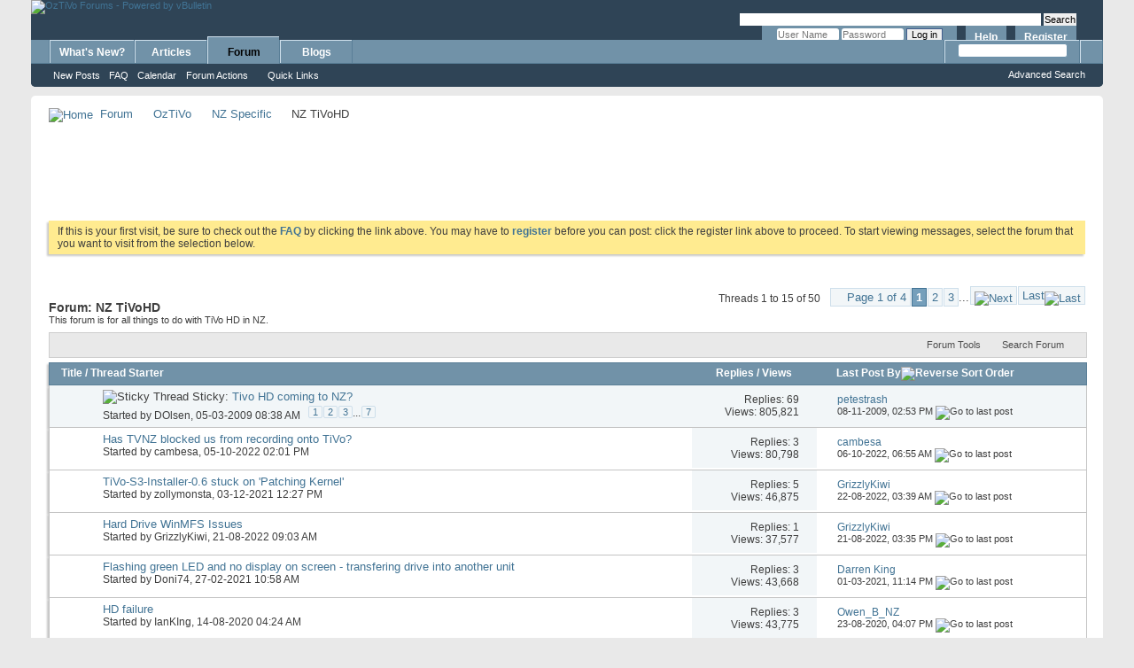

--- FILE ---
content_type: text/html; charset=ISO-8859-1
request_url: https://forums.oztivo.net/forumdisplay.php?34-NZ-TiVoHD&s=01aba9a8c0bb18bd8b3adac5e7ccf510
body_size: 17321
content:
<!DOCTYPE html PUBLIC "-//W3C//DTD XHTML 1.0 Transitional//EN" "http://www.w3.org/TR/xhtml1/DTD/xhtml1-transitional.dtd">
<html xmlns="http://www.w3.org/1999/xhtml" dir="ltr" lang="en" id="vbulletin_html">
<head>
	<meta http-equiv="Content-Type" content="text/html; charset=ISO-8859-1" />
<meta id="e_vb_meta_bburl" name="vb_meta_bburl" content="https://forums.oztivo.net" />
<base href="https://forums.oztivo.net/" /><!--[if IE]></base><![endif]-->
<meta name="generator" content="vBulletin 4.2.5" />

	<link rel="Shortcut Icon" href="favicon.ico" type="image/x-icon" />


		<meta name="keywords" content="NZ TiVoHD, vbulletin,forum,bbs,discussion,jelsoft,bulletin board" />
		<meta name="description" content="This forum is for all things to do with TiVo HD in NZ." />





	
		<script type="text/javascript" src="https://ajax.googleapis.com/ajax/libs/yui/2.9.0/build/yuiloader-dom-event/yuiloader-dom-event.js"></script>
	

<script type="text/javascript">
<!--
	if (typeof YAHOO === 'undefined') // Load ALL YUI Local
	{
		document.write('<script type="text/javascript" src="clientscript/yui/yuiloader-dom-event/yuiloader-dom-event.js?v=425"><\/script>');
		document.write('<script type="text/javascript" src="clientscript/yui/connection/connection-min.js?v=425"><\/script>');
		var yuipath = 'clientscript/yui';
		var yuicombopath = '';
		var remoteyui = false;
	}
	else	// Load Rest of YUI remotely (where possible)
	{
		var yuipath = 'https://ajax.googleapis.com/ajax/libs/yui/2.9.0/build';
		var yuicombopath = '';
		var remoteyui = true;
		if (!yuicombopath)
		{
			document.write('<script type="text/javascript" src="https://ajax.googleapis.com/ajax/libs/yui/2.9.0/build/connection/connection-min.js?v=425"><\/script>');
		}
	}
	var SESSIONURL = "s=beed601da37bb0d83fdf4a78fec85600&";
	var SECURITYTOKEN = "guest";
	var IMGDIR_MISC = "images/misc";
	var IMGDIR_BUTTON = "images/buttons";
	var vb_disable_ajax = parseInt("0", 10);
	var SIMPLEVERSION = "425";
	var BBURL = "https://forums.oztivo.net";
	var LOGGEDIN = 0 > 0 ? true : false;
	var THIS_SCRIPT = "forumdisplay";
	var RELPATH = "forumdisplay.php?34-NZ-TiVoHD";
	var PATHS = {
		forum : "",
		cms   : "",
		blog  : ""
	};
	var AJAXBASEURL = "https://forums.oztivo.net/";
// -->
</script>
<script type="text/javascript" src="https://forums.oztivo.net/clientscript/vbulletin-core.js?v=425"></script>



	<link rel="alternate" type="application/rss+xml" title="OzTiVo Forums RSS Feed" href="https://forums.oztivo.net/external.php?type=RSS2" />
	
		<link rel="alternate" type="application/rss+xml" title="OzTiVo Forums - NZ TiVoHD - RSS Feed" href="https://forums.oztivo.net/external.php?type=RSS2&amp;forumids=34" />
	



	<link rel="stylesheet" type="text/css" href="css.php?styleid=3&amp;langid=1&amp;d=1509765112&amp;td=ltr&amp;sheet=bbcode.css,editor.css,popupmenu.css,reset-fonts.css,vbulletin.css,vbulletin-chrome.css,vbulletin-formcontrols.css," />

	<!--[if lt IE 8]>
	<link rel="stylesheet" type="text/css" href="css.php?styleid=3&amp;langid=1&amp;d=1509765112&amp;td=ltr&amp;sheet=popupmenu-ie.css,vbulletin-ie.css,vbulletin-chrome-ie.css,vbulletin-formcontrols-ie.css,editor-ie.css" />
	<![endif]-->

<!-- Forum Runner Begin -->
<script type="text/javascript" src="https://forums.oztivo.net/forumrunner/detect.js"></script>
<!-- Forum Runner End -->
	<title>NZ TiVoHD</title>
	
	<script type="text/javascript" src="clientscript/vbulletin_read_marker.js?v=425"></script>
	
	
		<link rel="stylesheet" type="text/css" href="css.php?styleid=3&amp;langid=1&amp;d=1509765112&amp;td=ltr&amp;sheet=toolsmenu.css,forumbits.css,forumdisplay.css,threadlist.css,options.css" />
	

	<!--[if lt IE 8]>
	<script type="text/javascript" src="clientscript/vbulletin-threadlist-ie.js?v=425"></script>
		<link rel="stylesheet" type="text/css" href="css.php?styleid=3&amp;langid=1&amp;d=1509765112&amp;td=ltr&amp;sheet=toolsmenu-ie.css,forumbits-ie.css,forumdisplay-ie.css,threadlist-ie.css,options-ie.css" />
	<![endif]-->
	<link rel="stylesheet" type="text/css" href="css.php?styleid=3&amp;langid=1&amp;d=1509765112&amp;td=ltr&amp;sheet=additional.css" />

</head>

<body>

<div class="above_body"> <!-- closing tag is in template navbar -->
<div id="header" class="floatcontainer doc_header">
	<div><a name="top" href="forum.php?s=beed601da37bb0d83fdf4a78fec85600" class="logo-image"><img src="images/tivo/oztivologo.png" alt="OzTiVo Forums - Powered by vBulletin" /></a></div>


<!-- Place this tag where you want the +1 button to render -->
<g:plusone annotation="inline"></g:plusone>

<!-- Place this render call where appropriate -->
<script type="text/javascript">
  (function() {
    var po = document.createElement('script'); po.type = 'text/javascript'; po.async = true;
    po.src = 'https://apis.google.com/js/plusone.js';
    var s = document.getElementsByTagName('script')[0]; s.parentNode.insertBefore(po, s);
  })();
</script>



	<div id="toplinks" class="toplinks">
<br>
<form action="http://www.google.com" id="cse-search-box">
  <div>
    <input type="hidden" name="cx" value="partner-pub-7248519168817948:3336211405" />
    <input type="hidden" name="ie" value="UTF-8" />
    <input type="text" name="q" size="55" />
    <input type="submit" name="sa" value="Search" />
  </div>
</form>

<script type="text/javascript" src="http://www.google.com/coop/cse/brand?form=cse-search-box&amp;lang=en"></script>
<br>
		
			<ul class="nouser">
			
				<li><a href="register.php?s=beed601da37bb0d83fdf4a78fec85600" rel="nofollow">Register</a></li>
			
				<li><a rel="help" href="faq.php?s=beed601da37bb0d83fdf4a78fec85600">Help</a></li>
				<li>
			<script type="text/javascript" src="clientscript/vbulletin_md5.js?v=425"></script>
			<form id="navbar_loginform" action="login.php?s=beed601da37bb0d83fdf4a78fec85600&amp;do=login" method="post" onsubmit="md5hash(vb_login_password, vb_login_md5password, vb_login_md5password_utf, 0)">
				<fieldset id="logindetails" class="logindetails">
					<div>
						<div>
					<input type="text" class="textbox default-value" name="vb_login_username" id="navbar_username" size="10" accesskey="u" tabindex="101" value="User Name" />
					<input type="password" class="textbox" tabindex="102" name="vb_login_password" id="navbar_password" size="10" />
					<input type="text" class="textbox default-value" tabindex="102" name="vb_login_password_hint" id="navbar_password_hint" size="10" value="Password" style="display:none;" />
					<input type="submit" class="loginbutton" tabindex="104" value="Log in" title="Enter your username and password in the boxes provided to login, or click the 'register' button to create a profile for yourself." accesskey="s" />
						</div>
					</div>
				</fieldset>
				<div id="remember" class="remember">
					<label for="cb_cookieuser_navbar"><input type="checkbox" name="cookieuser" value="1" id="cb_cookieuser_navbar" class="cb_cookieuser_navbar" accesskey="c" tabindex="103" /> Remember Me?</label>
				</div>

				<input type="hidden" name="s" value="beed601da37bb0d83fdf4a78fec85600" />
				<input type="hidden" name="securitytoken" value="guest" />
				<input type="hidden" name="do" value="login" />
				<input type="hidden" name="vb_login_md5password" />
				<input type="hidden" name="vb_login_md5password_utf" />
			</form>
			<script type="text/javascript">
			YAHOO.util.Dom.setStyle('navbar_password_hint', "display", "inline");
			YAHOO.util.Dom.setStyle('navbar_password', "display", "none");
			vB_XHTML_Ready.subscribe(function()
			{
			//
				YAHOO.util.Event.on('navbar_username', "focus", navbar_username_focus);
				YAHOO.util.Event.on('navbar_username', "blur", navbar_username_blur);
				YAHOO.util.Event.on('navbar_password_hint', "focus", navbar_password_hint);
				YAHOO.util.Event.on('navbar_password', "blur", navbar_password);
			});
			
			function navbar_username_focus(e)
			{
			//
				var textbox = YAHOO.util.Event.getTarget(e);
				if (textbox.value == 'User Name')
				{
				//
					textbox.value='';
					textbox.style.color='#000000';
				}
			}

			function navbar_username_blur(e)
			{
			//
				var textbox = YAHOO.util.Event.getTarget(e);
				if (textbox.value == '')
				{
				//
					textbox.value='User Name';
					textbox.style.color='#777777';
				}
			}
			
			function navbar_password_hint(e)
			{
			//
				var textbox = YAHOO.util.Event.getTarget(e);
				
				YAHOO.util.Dom.setStyle('navbar_password_hint', "display", "none");
				YAHOO.util.Dom.setStyle('navbar_password', "display", "inline");
				YAHOO.util.Dom.get('navbar_password').focus();
			}

			function navbar_password(e)
			{
			//
				var textbox = YAHOO.util.Event.getTarget(e);
				
				if (textbox.value == '')
				{
					YAHOO.util.Dom.setStyle('navbar_password_hint', "display", "inline");
					YAHOO.util.Dom.setStyle('navbar_password', "display", "none");
				}
			}
			</script>
				</li>
				
			</ul>
		
	</div>
	<div class="ad_global_header">
		 
		 
	</div>
	<hr />
</div>

<div id="navbar" class="navbar">
	<ul id="navtabs" class="navtabs floatcontainer">
		
		
	
		<li  id="vbtab_whatsnew">
			<a class="navtab" href="activity.php?s=beed601da37bb0d83fdf4a78fec85600">What's New?</a>
		</li>
		
		

	
		<li  id="vbtab_cms">
			<a class="navtab" href="content.php?s=beed601da37bb0d83fdf4a78fec85600">Articles</a>
		</li>
		
		

	
		<li class="selected" id="vbtab_forum">
			<a class="navtab" href="forum.php?s=beed601da37bb0d83fdf4a78fec85600">Forum</a>
		</li>
		
		
			<ul class="floatcontainer">
				
					
						
							<li id="vbflink_newposts"><a href="search.php?s=beed601da37bb0d83fdf4a78fec85600&amp;do=getnew&amp;contenttype=vBForum_Post">New Posts</a></li>
						
					
				
					
						
							<li id="vbflink_faq"><a href="faq.php?s=beed601da37bb0d83fdf4a78fec85600">FAQ</a></li>
						
					
				
					
						
							<li id="vbflink_calendar"><a href="calendar.php?s=beed601da37bb0d83fdf4a78fec85600">Calendar</a></li>
						
					
				
					
						<li class="popupmenu" id="vbmenu_actions">
							<a href="javascript://" class="popupctrl">Forum Actions</a>
							<ul class="popupbody popuphover">
								
									<li id="vbalink_mfr"><a href="forumdisplay.php?s=beed601da37bb0d83fdf4a78fec85600&amp;do=markread&amp;markreadhash=guest">Mark Forums Read</a></li>
								
							</ul>
						</li>
					
				
					
						<li class="popupmenu" id="vbmenu_qlinks">
							<a href="javascript://" class="popupctrl">Quick Links</a>
							<ul class="popupbody popuphover">
								
									<li id="vbqlink_posts"><a href="search.php?s=beed601da37bb0d83fdf4a78fec85600&amp;do=getdaily&amp;contenttype=vBForum_Post">Today's Posts</a></li>
								
									<li id="vbqlink_leaders"><a href="showgroups.php?s=beed601da37bb0d83fdf4a78fec85600">View Site Leaders</a></li>
								
							</ul>
						</li>
					
				
			</ul>
		

	
		<li  id="vbtab_blog">
			<a class="navtab" href="blog.php?s=beed601da37bb0d83fdf4a78fec85600">Blogs</a>
		</li>
		
		

		
	</ul>
	
		<div id="globalsearch" class="globalsearch">
			<form action="search.php?s=beed601da37bb0d83fdf4a78fec85600&amp;do=process" method="post" id="navbar_search" class="navbar_search">
				
				<input type="hidden" name="securitytoken" value="guest" />
				<input type="hidden" name="do" value="process" />
				<span class="textboxcontainer"><span><input type="text" value="" name="query" class="textbox" tabindex="99"/></span></span>
				<span class="buttoncontainer"><span><input type="image" class="searchbutton" src="images/buttons/search.png" name="submit" onclick="document.getElementById('navbar_search').submit;" tabindex="100"/></span></span>
			</form>
			<ul class="navbar_advanced_search">
				<li><a href="search.php?s=beed601da37bb0d83fdf4a78fec85600" accesskey="4">Advanced Search</a></li>
				
			</ul>
		</div>
	
</div>
</div><!-- closing div for above_body -->

<div class="body_wrapper">
<div id="breadcrumb" class="breadcrumb">
	<ul class="floatcontainer">
		<li class="navbithome"><a href="index.php?s=beed601da37bb0d83fdf4a78fec85600" accesskey="1"><img src="images/misc/navbit-home.png" alt="Home" /></a></li>
		
	<li class="navbit"><a href="forum.php?s=beed601da37bb0d83fdf4a78fec85600">Forum</a></li>

	<li class="navbit"><a href="forumdisplay.php?1-OzTiVo&amp;s=beed601da37bb0d83fdf4a78fec85600">OzTiVo</a></li>

	<li class="navbit"><a href="forumdisplay.php?19-NZ-Specific&amp;s=beed601da37bb0d83fdf4a78fec85600">NZ Specific</a></li>

		
	<li class="navbit lastnavbit"><span>NZ TiVoHD</span></li>

	</ul>
	<hr />
</div>


<div style="width:728px; margin:0 auto; padding-bottom:1em">
<script type="text/javascript"><!--
google_ad_client = "ca-pub-7248519168817948";
google_ad_host = "ca-host-pub-2606800903002383";
google_ad_width = 728;
google_ad_height = 90;
google_ad_format = "728x90_as";
google_ad_type = "text";
google_ad_channel = "";
google_color_border = "";
google_color_bg = "";
google_color_link = "";
google_color_text = "";
google_color_url = "";
google_ui_features = "rc:6";
//-->
</script>
<script type="text/javascript"
  src="//pagead2.googlesyndication.com/pagead/show_ads.js">
</script>
</div>

 


	<form action="profile.php?do=dismissnotice" method="post" id="notices" class="notices">
		<input type="hidden" name="do" value="dismissnotice" />
		<input type="hidden" name="s" value="s=beed601da37bb0d83fdf4a78fec85600&amp;" />
		<input type="hidden" name="securitytoken" value="guest" />
		<input type="hidden" id="dismiss_notice_hidden" name="dismiss_noticeid" value="" />
		<input type="hidden" name="url" value="" />
		<ol>
			<li class="restore" id="navbar_notice_1">
	
	If this is your first visit, be sure to
		check out the <a href="faq.php?s=beed601da37bb0d83fdf4a78fec85600&amp;" target="_blank"><b>FAQ</b></a> by clicking the
		link above. You may have to <a href="register.php?s=beed601da37bb0d83fdf4a78fec85600&amp;" target="_blank"><b>register</b></a>
		before you can post: click the register link above to proceed. To start viewing messages,
		select the forum that you want to visit from the selection below.
</li>
		</ol>
	</form>





<div id="above_threadlist" class="above_threadlist">

	
	<div class="threadpagenav">
		<form action="forumdisplay.php?34-NZ-TiVoHD/page3&amp;s=beed601da37bb0d83fdf4a78fec85600" method="get" class="pagination popupmenu nohovermenu">
<input type="hidden" name="f" value="34" /><input type="hidden" name="s" value="beed601da37bb0d83fdf4a78fec85600" />
	
		<span><a href="javascript://" class="popupctrl">Page 1 of 4</a></span>
		
		
		
		<span class="selected"><a href="javascript://" title="Results 1 to 15 of 50">1</a></span><span><a href="forumdisplay.php?34-NZ-TiVoHD/page2&amp;s=beed601da37bb0d83fdf4a78fec85600" title="Show results 16 to 30 of 50">2</a></span><span><a href="forumdisplay.php?34-NZ-TiVoHD/page3&amp;s=beed601da37bb0d83fdf4a78fec85600" title="Show results 31 to 45 of 50">3</a></span>
		
		<span class="separator">...</span>
		
		
		<span class="prev_next"><a rel="next" href="forumdisplay.php?34-NZ-TiVoHD/page2&amp;s=beed601da37bb0d83fdf4a78fec85600" title="Next Page - Results 16 to 30 of 50"><img src="images/pagination/next-right.png" alt="Next" /></a></span>
		
		
		<span class="first_last"><a href="forumdisplay.php?34-NZ-TiVoHD/page4&amp;s=beed601da37bb0d83fdf4a78fec85600" title="Last Page - Results 46 to 50 of 50">Last<img src="images/pagination/last-right.png" alt="Last" /></a></span>
		
	
	<ul class="popupbody popuphover">
		<li class="formsubmit jumptopage"><label>Jump to page: <input type="text" name="page" size="4" /></label> <input type="submit" class="button" value="Go" /></li>
	</ul>
</form>
		<div id="threadpagestats" class="threadpagestats">Threads 1 to 15 of 50</div>
	</div>
	
</div>
<div id="pagetitle" class="pagetitle">
	<h1>Forum: <span class="forumtitle">NZ TiVoHD</span></h1>
	<p class="description">This forum is for all things to do with TiVo HD in NZ.</p>
</div>

	
	<div id="above_threadlist_controls" class="above_threadlist_controls toolsmenu">
		<div>
		<ul class="popupgroup forumdisplaypopups" id="forumdisplaypopups">
			<li class="popupmenu nohovermenu" id="forumtools">
				<h6><a href="javascript://" class="popupctrl" rel="nofollow">Forum Tools</a></h6>
				<ul class="popupbody popuphover">
					
						<li>
							<a href="forumdisplay.php?s=beed601da37bb0d83fdf4a78fec85600&amp;do=markread&amp;f=34&amp;markreadhash=guest" rel="nofollow" onclick="return mark_forum_and_threads_read(34);">
								Mark This Forum Read
							</a>
						</li>
						
					<li><a href="forumdisplay.php?19-NZ-Specific&amp;s=beed601da37bb0d83fdf4a78fec85600" rel="nofollow">View Parent Forum</a></li>
				</ul>
			</li>
                        
			<li class="popupmenu nohovermenu forumsearch menusearch" id="forumsearch">
				<h6><a href="javascript://" class="popupctrl">Search Forum</a></h6>
				<form action="search.php?do=process" method="get">
				<ul class="popupbody popuphover">

					<li>
						<input type="text" class="searchbox" name="q" value="Search..." />
						<input type="submit" class="button" value="Search" />
					</li>
					<li class="formsubmit" id="popupsearch">
						<div class="submitoptions">
							<label><input type="radio" name="showposts" value="0" checked="checked" /> Show Threads</label>
							<label><input type="radio" name="showposts" value="1" /> Show Posts</label>
						</div>
						<div class="advancedsearchlink"><a href="search.php?s=beed601da37bb0d83fdf4a78fec85600&amp;search_type=1&amp;contenttype=vBForum_Post&amp;forumchoice[]=34" rel="nofollow">Advanced Search</a></div>

					</li>
				</ul>
				<input type="hidden" name="s" value="beed601da37bb0d83fdf4a78fec85600" />
				<input type="hidden" name="securitytoken" value="guest" />
				<input type="hidden" name="do" value="process" />
				<input type="hidden" name="contenttype" value="vBForum_Post" />
				<input type="hidden" name="forumchoice[]" value="34" />
				<input type="hidden" name="childforums" value="1" />
				<input type="hidden" name="exactname" value="1" />
				</form>
			</li>
			



		</ul>
			
		</div>
	</div>
	






<div id="threadlist" class="threadlist">
	<form id="thread_inlinemod_form" action="inlinemod.php?forumid=34" method="post">
		<h2 class="hidden">Threads in This Forum</h2>

		<div>
			<div class="threadlisthead table">
				<div>
				<span class="threadinfo">
					<span class="threadtitle">
						<a href="forumdisplay.php?34-NZ-TiVoHD&amp;s=beed601da37bb0d83fdf4a78fec85600&amp;sort=title&amp;order=asc" rel="nofollow">Title</a> /
						<a href="forumdisplay.php?34-NZ-TiVoHD&amp;s=beed601da37bb0d83fdf4a78fec85600&amp;sort=postusername&amp;order=asc" rel="nofollow">Thread Starter</a>
					</span>
				</span>
				

					<span class="threadstats td"><a href="forumdisplay.php?34-NZ-TiVoHD&amp;s=beed601da37bb0d83fdf4a78fec85600&amp;sort=replycount&amp;order=desc" rel="nofollow">Replies</a> / <a href="forumdisplay.php?34-NZ-TiVoHD&amp;s=beed601da37bb0d83fdf4a78fec85600&amp;sort=views&amp;order=desc" rel="nofollow">Views</a></span>
					<span class="threadlastpost td"><a href="forumdisplay.php?34-NZ-TiVoHD&amp;s=beed601da37bb0d83fdf4a78fec85600&amp;sort=lastpost&amp;order=asc" rel="nofollow">Last Post By<img class="sortarrow" src="images/buttons/sortarrow-asc.png" alt="Reverse Sort Order" border="0" /></a></span>
					
				
				</div>
			</div>

			
				<ol id="stickies" class="stickies">
					<li class="threadbit hot" id="thread_2075">
	<div class="rating0 sticky">
		<div class="threadinfo" title="Saw these links 
 
http://www.stuff.co.nz/business/industries/telecoms-it-media/2000286/TVNZ-eyes-TiVo-Report 
 
 
 
http://computerworld.co.nz/news.nsf/netw/3F861A4F67AB2F76CC25756F007059E6 
...">
			<!--  status icon block -->
			<a class="threadstatus" rel="vB::AJAX" ></a>

			<!-- title / author block -->
			<div class="inner">
				<h3 class="threadtitle">
                    	

                    

					
					 	<img src="images/misc/sticky.gif" alt="Sticky Thread" />
					
                                        
 					
						<span id="thread_prefix_2075" class="prefix understate">
							
							Sticky: 
							
							
						</span>
					
                	<a class="title" href="showthread.php?2075-Tivo-HD-coming-to-NZ&amp;s=beed601da37bb0d83fdf4a78fec85600" id="thread_title_2075">Tivo HD coming to NZ?</a>
				</h3>

				<div class="threadmeta">				
					<div class="author">
												
						
							<span class="label">Started by&nbsp;<a href="member.php?645-DOlsen&amp;s=beed601da37bb0d83fdf4a78fec85600" class="username understate" title="Started by DOlsen on 05-03-2009 08:38 AM">DOlsen</a>,&nbsp;05-03-2009&nbsp;08:38 AM</span>
						
						
						
							<dl class="pagination" id="pagination_threadbit_2075">
								<dt class="label">7 Pages <span class="separator">&bull;</span></dt>
								<dd>
									 <span><a href="showthread.php?2075-Tivo-HD-coming-to-NZ&amp;s=beed601da37bb0d83fdf4a78fec85600">1</a></span> <span><a href="showthread.php?2075-Tivo-HD-coming-to-NZ/page2&amp;s=beed601da37bb0d83fdf4a78fec85600">2</a></span> <span><a href="showthread.php?2075-Tivo-HD-coming-to-NZ/page3&amp;s=beed601da37bb0d83fdf4a78fec85600">3</a></span>
									 <span class="separator">...</span> <span><a href="showthread.php?2075-Tivo-HD-coming-to-NZ/page7&amp;s=beed601da37bb0d83fdf4a78fec85600">7</a></span>
								</dd>
							</dl>
						
						<!-- iconinfo -->
						<div class="threaddetails td">
							<div class="threaddetailicons">
								
								
								
								
								
								
							</div>
						</div>
					</div>
					
				</div>

			</div>
		</div>
		
		<!-- threadstats -->
		
		<ul class="threadstats td alt" title="">
			
				<li>Replies:
					
						69
					
				</li>
				<li>Views: 805,821</li>
			
			<li class="hidden">Rating0 / 5</li>
		</ul>
							
		<!-- lastpost -->
		<dl class="threadlastpost td">
		
			<dt class="lastpostby hidden">Last Post By</dt>
			<dd><div class="popupmenu memberaction">
	<a class="username offline popupctrl" href="member.php?38-petestrash&amp;s=beed601da37bb0d83fdf4a78fec85600" title="petestrash is offline"><strong>petestrash</strong></a>
	<ul class="popupbody popuphover memberaction_body">
		<li class="left">
			<a href="member.php?38-petestrash&amp;s=beed601da37bb0d83fdf4a78fec85600" class="siteicon_profile">
				View Profile
			</a>
		</li>
		
		<li class="right">
			<a href="search.php?s=beed601da37bb0d83fdf4a78fec85600&amp;do=finduser&amp;userid=38&amp;contenttype=vBForum_Post&amp;showposts=1" class="siteicon_forum" rel="nofollow">
				View Forum Posts
			</a>
		</li>
		
		
		<li class="left">
			<a href="private.php?s=beed601da37bb0d83fdf4a78fec85600&amp;do=newpm&amp;u=38" class="siteicon_message" rel="nofollow">
				Private Message
			</a>
		</li>
		
		
		
		<li class="right">
			<a href="blog.php?s=beed601da37bb0d83fdf4a78fec85600&amp;u=38" class="siteicon_blog" rel="nofollow">
				View Blog Entries
			</a>
		</li>
		
		
		
		
		
		<li class="right">
			<a href="https://forums.oztivo.net/list.php?author/38-petestrash&amp;s=beed601da37bb0d83fdf4a78fec85600" class="siteicon_article" rel="nofollow">
				View Articles
			</a>
		</li>
		

		

		
		
	</ul>
</div></dd>
			<dd>08-11-2009, <span class="time">02:53 PM</span>
			<a href="showthread.php?2075-Tivo-HD-coming-to-NZ&amp;s=beed601da37bb0d83fdf4a78fec85600&amp;p=15433#post15433" class="lastpostdate understate" title="Go to last post"><img src="images/buttons/lastpost-right.png" alt="Go to last post" /></a>
			</dd>
		
		</dl>

		
		
		
		
	</div>
</li>
				</ol>
			
			
				<ol id="threads" class="threads">
					<li class="threadbit hot" id="thread_3083">
	<div class="rating0 nonsticky">
		<div class="threadinfo" title="As of sometime yesterday all my booked recordings for any TVNZ channel failed and despite re-booting and various diagnostics I don't believe it's the TiVo itself.  (I'm a long term user though not...">
			<!--  status icon block -->
			<a class="threadstatus" rel="vB::AJAX" ></a>

			<!-- title / author block -->
			<div class="inner">
				<h3 class="threadtitle">
                    	

                    

					
                                        
 					
                	<a class="title" href="showthread.php?3083-Has-TVNZ-blocked-us-from-recording-onto-TiVo&amp;s=beed601da37bb0d83fdf4a78fec85600" id="thread_title_3083">Has TVNZ blocked us from recording onto TiVo?</a>
				</h3>

				<div class="threadmeta">				
					<div class="author">
												
						
							<span class="label">Started by&nbsp;<a href="member.php?3209-cambesa&amp;s=beed601da37bb0d83fdf4a78fec85600" class="username understate" title="Started by cambesa on 05-10-2022 02:01 PM">cambesa</a>,&nbsp;05-10-2022&nbsp;02:01 PM</span>
						
						
						
						<!-- iconinfo -->
						<div class="threaddetails td">
							<div class="threaddetailicons">
								
								
								
								
								
								
							</div>
						</div>
					</div>
					
				</div>

			</div>
		</div>
		
		<!-- threadstats -->
		
		<ul class="threadstats td alt" title="">
			
				<li>Replies:
					
						3
					
				</li>
				<li>Views: 80,798</li>
			
			<li class="hidden">Rating0 / 5</li>
		</ul>
							
		<!-- lastpost -->
		<dl class="threadlastpost td">
		
			<dt class="lastpostby hidden">Last Post By</dt>
			<dd><div class="popupmenu memberaction">
	<a class="username offline popupctrl" href="member.php?3209-cambesa&amp;s=beed601da37bb0d83fdf4a78fec85600" title="cambesa is offline"><strong>cambesa</strong></a>
	<ul class="popupbody popuphover memberaction_body">
		<li class="left">
			<a href="member.php?3209-cambesa&amp;s=beed601da37bb0d83fdf4a78fec85600" class="siteicon_profile">
				View Profile
			</a>
		</li>
		
		<li class="right">
			<a href="search.php?s=beed601da37bb0d83fdf4a78fec85600&amp;do=finduser&amp;userid=3209&amp;contenttype=vBForum_Post&amp;showposts=1" class="siteicon_forum" rel="nofollow">
				View Forum Posts
			</a>
		</li>
		
		
		<li class="left">
			<a href="private.php?s=beed601da37bb0d83fdf4a78fec85600&amp;do=newpm&amp;u=3209" class="siteicon_message" rel="nofollow">
				Private Message
			</a>
		</li>
		
		
		
		<li class="right">
			<a href="blog.php?s=beed601da37bb0d83fdf4a78fec85600&amp;u=3209" class="siteicon_blog" rel="nofollow">
				View Blog Entries
			</a>
		</li>
		
		
		
		
		
		<li class="right">
			<a href="https://forums.oztivo.net/list.php?author/3209-cambesa&amp;s=beed601da37bb0d83fdf4a78fec85600" class="siteicon_article" rel="nofollow">
				View Articles
			</a>
		</li>
		

		

		
		
	</ul>
</div></dd>
			<dd>06-10-2022, <span class="time">06:55 AM</span>
			<a href="showthread.php?3083-Has-TVNZ-blocked-us-from-recording-onto-TiVo&amp;s=beed601da37bb0d83fdf4a78fec85600&amp;p=19769#post19769" class="lastpostdate understate" title="Go to last post"><img src="images/buttons/lastpost-right.png" alt="Go to last post" /></a>
			</dd>
		
		</dl>

		
		
		
		
	</div>
</li><li class="threadbit hot" id="thread_3064">
	<div class="rating0 nonsticky">
		<div class="threadinfo" title="Firstly, a hello.. It's been a while since I played around with TiVos.. originally with the Series 1 model (I imported two from the USA). 
 
I'm now having a play with a series 3 unit.    
 
I've...">
			<!--  status icon block -->
			<a class="threadstatus" rel="vB::AJAX" ></a>

			<!-- title / author block -->
			<div class="inner">
				<h3 class="threadtitle">
                    	

                    

					
                                        
 					
                	<a class="title" href="showthread.php?3064-TiVo-S3-Installer-0-6-stuck-on-Patching-Kernel&amp;s=beed601da37bb0d83fdf4a78fec85600" id="thread_title_3064">TiVo-S3-Installer-0.6 stuck on 'Patching Kernel'</a>
				</h3>

				<div class="threadmeta">				
					<div class="author">
												
						
							<span class="label">Started by&nbsp;<a href="member.php?10-zollymonsta&amp;s=beed601da37bb0d83fdf4a78fec85600" class="username understate" title="Started by zollymonsta on 03-12-2021 12:27 PM">zollymonsta</a>,&nbsp;03-12-2021&nbsp;12:27 PM</span>
						
						
						
						<!-- iconinfo -->
						<div class="threaddetails td">
							<div class="threaddetailicons">
								
								
								
								
								
								
							</div>
						</div>
					</div>
					
				</div>

			</div>
		</div>
		
		<!-- threadstats -->
		
		<ul class="threadstats td alt" title="">
			
				<li>Replies:
					
						5
					
				</li>
				<li>Views: 46,875</li>
			
			<li class="hidden">Rating0 / 5</li>
		</ul>
							
		<!-- lastpost -->
		<dl class="threadlastpost td">
		
			<dt class="lastpostby hidden">Last Post By</dt>
			<dd><div class="popupmenu memberaction">
	<a class="username offline popupctrl" href="member.php?3204-GrizzlyKiwi&amp;s=beed601da37bb0d83fdf4a78fec85600" title="GrizzlyKiwi is offline"><strong>GrizzlyKiwi</strong></a>
	<ul class="popupbody popuphover memberaction_body">
		<li class="left">
			<a href="member.php?3204-GrizzlyKiwi&amp;s=beed601da37bb0d83fdf4a78fec85600" class="siteicon_profile">
				View Profile
			</a>
		</li>
		
		<li class="right">
			<a href="search.php?s=beed601da37bb0d83fdf4a78fec85600&amp;do=finduser&amp;userid=3204&amp;contenttype=vBForum_Post&amp;showposts=1" class="siteicon_forum" rel="nofollow">
				View Forum Posts
			</a>
		</li>
		
		
		<li class="left">
			<a href="private.php?s=beed601da37bb0d83fdf4a78fec85600&amp;do=newpm&amp;u=3204" class="siteicon_message" rel="nofollow">
				Private Message
			</a>
		</li>
		
		
		
		<li class="right">
			<a href="blog.php?s=beed601da37bb0d83fdf4a78fec85600&amp;u=3204" class="siteicon_blog" rel="nofollow">
				View Blog Entries
			</a>
		</li>
		
		
		
		
		
		<li class="right">
			<a href="https://forums.oztivo.net/list.php?author/3204-GrizzlyKiwi&amp;s=beed601da37bb0d83fdf4a78fec85600" class="siteicon_article" rel="nofollow">
				View Articles
			</a>
		</li>
		

		

		
		
	</ul>
</div></dd>
			<dd>22-08-2022, <span class="time">03:39 AM</span>
			<a href="showthread.php?3064-TiVo-S3-Installer-0-6-stuck-on-Patching-Kernel&amp;s=beed601da37bb0d83fdf4a78fec85600&amp;p=19756#post19756" class="lastpostdate understate" title="Go to last post"><img src="images/buttons/lastpost-right.png" alt="Go to last post" /></a>
			</dd>
		
		</dl>

		
		
		
		
	</div>
</li><li class="threadbit hot" id="thread_3080">
	<div class="rating0 nonsticky">
		<div class="threadinfo" title="Hi Everyone Im having issues with my Tivo where i made an Image of a Tivo series 3 Hard drive after id modified it with the linux USB stick and then wrote it back to a 1.5TB hard drive with winMFS...">
			<!--  status icon block -->
			<a class="threadstatus" rel="vB::AJAX" ></a>

			<!-- title / author block -->
			<div class="inner">
				<h3 class="threadtitle">
                    	

                    

					
                                        
 					
                	<a class="title" href="showthread.php?3080-Hard-Drive-WinMFS-Issues&amp;s=beed601da37bb0d83fdf4a78fec85600" id="thread_title_3080">Hard Drive WinMFS Issues</a>
				</h3>

				<div class="threadmeta">				
					<div class="author">
												
						
							<span class="label">Started by&nbsp;<a href="member.php?3204-GrizzlyKiwi&amp;s=beed601da37bb0d83fdf4a78fec85600" class="username understate" title="Started by GrizzlyKiwi on 21-08-2022 09:03 AM">GrizzlyKiwi</a>,&nbsp;21-08-2022&nbsp;09:03 AM</span>
						
						
						
						<!-- iconinfo -->
						<div class="threaddetails td">
							<div class="threaddetailicons">
								
								
								
								
								
								
							</div>
						</div>
					</div>
					
				</div>

			</div>
		</div>
		
		<!-- threadstats -->
		
		<ul class="threadstats td alt" title="">
			
				<li>Replies:
					
						1
					
				</li>
				<li>Views: 37,577</li>
			
			<li class="hidden">Rating0 / 5</li>
		</ul>
							
		<!-- lastpost -->
		<dl class="threadlastpost td">
		
			<dt class="lastpostby hidden">Last Post By</dt>
			<dd><div class="popupmenu memberaction">
	<a class="username offline popupctrl" href="member.php?3204-GrizzlyKiwi&amp;s=beed601da37bb0d83fdf4a78fec85600" title="GrizzlyKiwi is offline"><strong>GrizzlyKiwi</strong></a>
	<ul class="popupbody popuphover memberaction_body">
		<li class="left">
			<a href="member.php?3204-GrizzlyKiwi&amp;s=beed601da37bb0d83fdf4a78fec85600" class="siteicon_profile">
				View Profile
			</a>
		</li>
		
		<li class="right">
			<a href="search.php?s=beed601da37bb0d83fdf4a78fec85600&amp;do=finduser&amp;userid=3204&amp;contenttype=vBForum_Post&amp;showposts=1" class="siteicon_forum" rel="nofollow">
				View Forum Posts
			</a>
		</li>
		
		
		<li class="left">
			<a href="private.php?s=beed601da37bb0d83fdf4a78fec85600&amp;do=newpm&amp;u=3204" class="siteicon_message" rel="nofollow">
				Private Message
			</a>
		</li>
		
		
		
		<li class="right">
			<a href="blog.php?s=beed601da37bb0d83fdf4a78fec85600&amp;u=3204" class="siteicon_blog" rel="nofollow">
				View Blog Entries
			</a>
		</li>
		
		
		
		
		
		<li class="right">
			<a href="https://forums.oztivo.net/list.php?author/3204-GrizzlyKiwi&amp;s=beed601da37bb0d83fdf4a78fec85600" class="siteicon_article" rel="nofollow">
				View Articles
			</a>
		</li>
		

		

		
		
	</ul>
</div></dd>
			<dd>21-08-2022, <span class="time">03:35 PM</span>
			<a href="showthread.php?3080-Hard-Drive-WinMFS-Issues&amp;s=beed601da37bb0d83fdf4a78fec85600&amp;p=19755#post19755" class="lastpostdate understate" title="Go to last post"><img src="images/buttons/lastpost-right.png" alt="Go to last post" /></a>
			</dd>
		
		</dl>

		
		
		
		
	</div>
</li><li class="threadbit hot" id="thread_3034">
	<div class="rating0 nonsticky">
		<div class="threadinfo" title="Looks like my 10year old re chipped Tivo has kicked the bucket. 
 
From the research I have done it looks like its a board failure, possibly RAM? I plan to get another complete re-chipped unit...">
			<!--  status icon block -->
			<a class="threadstatus" rel="vB::AJAX" ></a>

			<!-- title / author block -->
			<div class="inner">
				<h3 class="threadtitle">
                    	

                    

					
                                        
 					
                	<a class="title" href="showthread.php?3034-Flashing-green-LED-and-no-display-on-screen-transfering-drive-into-another-unit&amp;s=beed601da37bb0d83fdf4a78fec85600" id="thread_title_3034">Flashing green LED and no display on screen - transfering drive into another unit</a>
				</h3>

				<div class="threadmeta">				
					<div class="author">
												
						
							<span class="label">Started by&nbsp;<a href="member.php?2759-Doni74&amp;s=beed601da37bb0d83fdf4a78fec85600" class="username understate" title="Started by Doni74 on 27-02-2021 10:58 AM">Doni74</a>,&nbsp;27-02-2021&nbsp;10:58 AM</span>
						
						
						
						<!-- iconinfo -->
						<div class="threaddetails td">
							<div class="threaddetailicons">
								
								
								
								
								
								
							</div>
						</div>
					</div>
					
				</div>

			</div>
		</div>
		
		<!-- threadstats -->
		
		<ul class="threadstats td alt" title="">
			
				<li>Replies:
					
						3
					
				</li>
				<li>Views: 43,668</li>
			
			<li class="hidden">Rating0 / 5</li>
		</ul>
							
		<!-- lastpost -->
		<dl class="threadlastpost td">
		
			<dt class="lastpostby hidden">Last Post By</dt>
			<dd><div class="popupmenu memberaction">
	<a class="username offline popupctrl" href="member.php?82-Darren-King&amp;s=beed601da37bb0d83fdf4a78fec85600" title="Darren King is offline"><strong>Darren King</strong></a>
	<ul class="popupbody popuphover memberaction_body">
		<li class="left">
			<a href="member.php?82-Darren-King&amp;s=beed601da37bb0d83fdf4a78fec85600" class="siteicon_profile">
				View Profile
			</a>
		</li>
		
		<li class="right">
			<a href="search.php?s=beed601da37bb0d83fdf4a78fec85600&amp;do=finduser&amp;userid=82&amp;contenttype=vBForum_Post&amp;showposts=1" class="siteicon_forum" rel="nofollow">
				View Forum Posts
			</a>
		</li>
		
		
		
		
		<li class="right">
			<a href="blog.php?s=beed601da37bb0d83fdf4a78fec85600&amp;u=82" class="siteicon_blog" rel="nofollow">
				View Blog Entries
			</a>
		</li>
		
		
		
		
		
		<li class="right">
			<a href="https://forums.oztivo.net/list.php?author/82-Darren-King&amp;s=beed601da37bb0d83fdf4a78fec85600" class="siteicon_article" rel="nofollow">
				View Articles
			</a>
		</li>
		

		

		
		
	</ul>
</div></dd>
			<dd>01-03-2021, <span class="time">11:14 PM</span>
			<a href="showthread.php?3034-Flashing-green-LED-and-no-display-on-screen-transfering-drive-into-another-unit&amp;s=beed601da37bb0d83fdf4a78fec85600&amp;p=19492#post19492" class="lastpostdate understate" title="Go to last post"><img src="images/buttons/lastpost-right.png" alt="Go to last post" /></a>
			</dd>
		
		</dl>

		
		
		
		
	</div>
</li><li class="threadbit hot" id="thread_3014">
	<div class="rating0 nonsticky">
		<div class="threadinfo" title="Hi all, I had a the power turned off at my house and the hard drive on the TIVO packed up. Is there any South Island enthusiasts who can  fix it? Im in Timaru South Canterbury. 
 
Alternatively can I...">
			<!--  status icon block -->
			<a class="threadstatus" rel="vB::AJAX" ></a>

			<!-- title / author block -->
			<div class="inner">
				<h3 class="threadtitle">
                    	

                    

					
                                        
 					
                	<a class="title" href="showthread.php?3014-HD-failure&amp;s=beed601da37bb0d83fdf4a78fec85600" id="thread_title_3014">HD failure</a>
				</h3>

				<div class="threadmeta">				
					<div class="author">
												
						
							<span class="label">Started by&nbsp;<a href="member.php?3013-IanKIng&amp;s=beed601da37bb0d83fdf4a78fec85600" class="username understate" title="Started by IanKIng on 14-08-2020 04:24 AM">IanKIng</a>,&nbsp;14-08-2020&nbsp;04:24 AM</span>
						
						
						
						<!-- iconinfo -->
						<div class="threaddetails td">
							<div class="threaddetailicons">
								
								
								
								
								
								
							</div>
						</div>
					</div>
					
				</div>

			</div>
		</div>
		
		<!-- threadstats -->
		
		<ul class="threadstats td alt" title="">
			
				<li>Replies:
					
						3
					
				</li>
				<li>Views: 43,775</li>
			
			<li class="hidden">Rating0 / 5</li>
		</ul>
							
		<!-- lastpost -->
		<dl class="threadlastpost td">
		
			<dt class="lastpostby hidden">Last Post By</dt>
			<dd><div class="popupmenu memberaction">
	<a class="username offline popupctrl" href="member.php?2737-Owen_B_NZ&amp;s=beed601da37bb0d83fdf4a78fec85600" title="Owen_B_NZ is offline"><strong>Owen_B_NZ</strong></a>
	<ul class="popupbody popuphover memberaction_body">
		<li class="left">
			<a href="member.php?2737-Owen_B_NZ&amp;s=beed601da37bb0d83fdf4a78fec85600" class="siteicon_profile">
				View Profile
			</a>
		</li>
		
		<li class="right">
			<a href="search.php?s=beed601da37bb0d83fdf4a78fec85600&amp;do=finduser&amp;userid=2737&amp;contenttype=vBForum_Post&amp;showposts=1" class="siteicon_forum" rel="nofollow">
				View Forum Posts
			</a>
		</li>
		
		
		<li class="left">
			<a href="private.php?s=beed601da37bb0d83fdf4a78fec85600&amp;do=newpm&amp;u=2737" class="siteicon_message" rel="nofollow">
				Private Message
			</a>
		</li>
		
		
		
		<li class="right">
			<a href="blog.php?s=beed601da37bb0d83fdf4a78fec85600&amp;u=2737" class="siteicon_blog" rel="nofollow">
				View Blog Entries
			</a>
		</li>
		
		
		
		
		
		<li class="right">
			<a href="https://forums.oztivo.net/list.php?author/2737-Owen_B_NZ&amp;s=beed601da37bb0d83fdf4a78fec85600" class="siteicon_article" rel="nofollow">
				View Articles
			</a>
		</li>
		

		

		
		
	</ul>
</div></dd>
			<dd>23-08-2020, <span class="time">04:07 PM</span>
			<a href="showthread.php?3014-HD-failure&amp;s=beed601da37bb0d83fdf4a78fec85600&amp;p=19325#post19325" class="lastpostdate understate" title="Go to last post"><img src="images/buttons/lastpost-right.png" alt="Go to last post" /></a>
			</dd>
		
		</dl>

		
		
		
		
	</div>
</li><li class="threadbit hot" id="thread_2953">
	<div class="rating0 nonsticky">
		<div class="threadinfo" title="probably been already asked. my guide is 10% wrong most of the time, either the wrong show listed or strange short times. its been getting worse the last few weeks. is this going to get worse? i...">
			<!--  status icon block -->
			<a class="threadstatus" rel="vB::AJAX" ></a>

			<!-- title / author block -->
			<div class="inner">
				<h3 class="threadtitle">
                    	

                    

					
                                        
 					
                	<a class="title" href="showthread.php?2953-inconsistent-tv-guide-data&amp;s=beed601da37bb0d83fdf4a78fec85600" id="thread_title_2953">inconsistent tv guide data</a>
				</h3>

				<div class="threadmeta">				
					<div class="author">
												
						
							<span class="label">Started by&nbsp;<a href="member.php?2939-stevetevella&amp;s=beed601da37bb0d83fdf4a78fec85600" class="username understate" title="Started by stevetevella on 19-03-2019 07:49 PM">stevetevella</a>,&nbsp;19-03-2019&nbsp;07:49 PM</span>
						
						
						
						<!-- iconinfo -->
						<div class="threaddetails td">
							<div class="threaddetailicons">
								
								
								
								
								
								
							</div>
						</div>
					</div>
					
				</div>

			</div>
		</div>
		
		<!-- threadstats -->
		
		<ul class="threadstats td alt" title="">
			
				<li>Replies:
					
						3
					
				</li>
				<li>Views: 50,768</li>
			
			<li class="hidden">Rating0 / 5</li>
		</ul>
							
		<!-- lastpost -->
		<dl class="threadlastpost td">
		
			<dt class="lastpostby hidden">Last Post By</dt>
			<dd><div class="popupmenu memberaction">
	<a class="username offline popupctrl" href="member.php?2767-Pawl&amp;s=beed601da37bb0d83fdf4a78fec85600" title="Pawl is offline"><strong>Pawl</strong></a>
	<ul class="popupbody popuphover memberaction_body">
		<li class="left">
			<a href="member.php?2767-Pawl&amp;s=beed601da37bb0d83fdf4a78fec85600" class="siteicon_profile">
				View Profile
			</a>
		</li>
		
		<li class="right">
			<a href="search.php?s=beed601da37bb0d83fdf4a78fec85600&amp;do=finduser&amp;userid=2767&amp;contenttype=vBForum_Post&amp;showposts=1" class="siteicon_forum" rel="nofollow">
				View Forum Posts
			</a>
		</li>
		
		
		<li class="left">
			<a href="private.php?s=beed601da37bb0d83fdf4a78fec85600&amp;do=newpm&amp;u=2767" class="siteicon_message" rel="nofollow">
				Private Message
			</a>
		</li>
		
		
		
		<li class="right">
			<a href="blog.php?s=beed601da37bb0d83fdf4a78fec85600&amp;u=2767" class="siteicon_blog" rel="nofollow">
				View Blog Entries
			</a>
		</li>
		
		
		
		
		
		<li class="right">
			<a href="https://forums.oztivo.net/list.php?author/2767-Pawl&amp;s=beed601da37bb0d83fdf4a78fec85600" class="siteicon_article" rel="nofollow">
				View Articles
			</a>
		</li>
		

		

		
		
	</ul>
</div></dd>
			<dd>18-07-2019, <span class="time">10:08 AM</span>
			<a href="showthread.php?2953-inconsistent-tv-guide-data&amp;s=beed601da37bb0d83fdf4a78fec85600&amp;p=19159#post19159" class="lastpostdate understate" title="Go to last post"><img src="images/buttons/lastpost-right.png" alt="Go to last post" /></a>
			</dd>
		
		</dl>

		
		
		
		
	</div>
</li><li class="threadbit hot" id="thread_2776">
	<div class="rating0 nonsticky">
		<div class="threadinfo" title="We are sad to report that we have reached the end of our TiVo license and the TiVo Service is coming to an end in New Zealand on 31 October 2017. 
 
The TiVo Service is what delivers electronic...">
			<!--  status icon block -->
			<a class="threadstatus" rel="vB::AJAX" ></a>

			<!-- title / author block -->
			<div class="inner">
				<h3 class="threadtitle">
                    	

                    
                            <img src="http://forums.oztivo.net/images/icons/icon8.png" alt="Angry" border="0" />
                    

					
                                        
 					
                	<a class="title" href="showthread.php?2776-Important-service-announcement-TiVo-Service-ending-on-31-October-2017&amp;s=beed601da37bb0d83fdf4a78fec85600" id="thread_title_2776">Important service announcement: TiVo Service ending on 31 October 2017</a>
				</h3>

				<div class="threadmeta">				
					<div class="author">
												
						
							<span class="label">Started by&nbsp;<a href="member.php?210-DJC&amp;s=beed601da37bb0d83fdf4a78fec85600" class="username understate" title="Started by DJC on 02-03-2017 06:59 AM">DJC</a>,&nbsp;02-03-2017&nbsp;06:59 AM</span>
						
						
						
						<!-- iconinfo -->
						<div class="threaddetails td">
							<div class="threaddetailicons">
								
								
								
								
								
								
							</div>
						</div>
					</div>
					
				</div>

			</div>
		</div>
		
		<!-- threadstats -->
		
		<ul class="threadstats td alt" title="">
			
				<li>Replies:
					
						7
					
				</li>
				<li>Views: 114,228</li>
			
			<li class="hidden">Rating0 / 5</li>
		</ul>
							
		<!-- lastpost -->
		<dl class="threadlastpost td">
		
			<dt class="lastpostby hidden">Last Post By</dt>
			<dd><div class="popupmenu memberaction">
	<a class="username offline popupctrl" href="member.php?474-Islander&amp;s=beed601da37bb0d83fdf4a78fec85600" title="Islander is offline"><strong>Islander</strong></a>
	<ul class="popupbody popuphover memberaction_body">
		<li class="left">
			<a href="member.php?474-Islander&amp;s=beed601da37bb0d83fdf4a78fec85600" class="siteicon_profile">
				View Profile
			</a>
		</li>
		
		<li class="right">
			<a href="search.php?s=beed601da37bb0d83fdf4a78fec85600&amp;do=finduser&amp;userid=474&amp;contenttype=vBForum_Post&amp;showposts=1" class="siteicon_forum" rel="nofollow">
				View Forum Posts
			</a>
		</li>
		
		
		<li class="left">
			<a href="private.php?s=beed601da37bb0d83fdf4a78fec85600&amp;do=newpm&amp;u=474" class="siteicon_message" rel="nofollow">
				Private Message
			</a>
		</li>
		
		
		
		<li class="right">
			<a href="blog.php?s=beed601da37bb0d83fdf4a78fec85600&amp;u=474" class="siteicon_blog" rel="nofollow">
				View Blog Entries
			</a>
		</li>
		
		
		
		
		
		<li class="right">
			<a href="https://forums.oztivo.net/list.php?author/474-Islander&amp;s=beed601da37bb0d83fdf4a78fec85600" class="siteicon_article" rel="nofollow">
				View Articles
			</a>
		</li>
		

		

		
		
	</ul>
</div></dd>
			<dd>04-11-2017, <span class="time">11:16 AM</span>
			<a href="showthread.php?2776-Important-service-announcement-TiVo-Service-ending-on-31-October-2017&amp;s=beed601da37bb0d83fdf4a78fec85600&amp;p=18263#post18263" class="lastpostdate understate" title="Go to last post"><img src="images/buttons/lastpost-right.png" alt="Go to last post" /></a>
			</dd>
		
		</dl>

		
		
		
		
	</div>
</li><li class="threadbit hot" id="thread_2779">
	<div class="rating0 nonsticky">
		<div class="threadinfo" title="Anyone else had the problem that the Tivo guide data has Failed. Failed while configuring since 6th July 6:10am... 
 
Not supposed to happen until 31st October but wanted to make sure it was not just...">
			<!--  status icon block -->
			<a class="threadstatus" rel="vB::AJAX" ></a>

			<!-- title / author block -->
			<div class="inner">
				<h3 class="threadtitle">
                    	

                    

					
                                        
 					
                	<a class="title" href="showthread.php?2779-Not-connected-to-guide-data-since-6th-July&amp;s=beed601da37bb0d83fdf4a78fec85600" id="thread_title_2779">Not connected to guide data since 6th July</a>
				</h3>

				<div class="threadmeta">				
					<div class="author">
												
						
							<span class="label">Started by&nbsp;<a href="member.php?110-Lurker&amp;s=beed601da37bb0d83fdf4a78fec85600" class="username understate" title="Started by Lurker on 09-07-2017 06:19 PM">Lurker</a>,&nbsp;09-07-2017&nbsp;06:19 PM</span>
						
						
						
						<!-- iconinfo -->
						<div class="threaddetails td">
							<div class="threaddetailicons">
								
								
								
								
								
								
							</div>
						</div>
					</div>
					
				</div>

			</div>
		</div>
		
		<!-- threadstats -->
		
		<ul class="threadstats td alt" title="">
			
				<li>Replies:
					
						1
					
				</li>
				<li>Views: 45,390</li>
			
			<li class="hidden">Rating0 / 5</li>
		</ul>
							
		<!-- lastpost -->
		<dl class="threadlastpost td">
		
			<dt class="lastpostby hidden">Last Post By</dt>
			<dd><div class="popupmenu memberaction">
	<a class="username offline popupctrl" href="member.php?110-Lurker&amp;s=beed601da37bb0d83fdf4a78fec85600" title="Lurker is offline"><strong>Lurker</strong></a>
	<ul class="popupbody popuphover memberaction_body">
		<li class="left">
			<a href="member.php?110-Lurker&amp;s=beed601da37bb0d83fdf4a78fec85600" class="siteicon_profile">
				View Profile
			</a>
		</li>
		
		<li class="right">
			<a href="search.php?s=beed601da37bb0d83fdf4a78fec85600&amp;do=finduser&amp;userid=110&amp;contenttype=vBForum_Post&amp;showposts=1" class="siteicon_forum" rel="nofollow">
				View Forum Posts
			</a>
		</li>
		
		
		<li class="left">
			<a href="private.php?s=beed601da37bb0d83fdf4a78fec85600&amp;do=newpm&amp;u=110" class="siteicon_message" rel="nofollow">
				Private Message
			</a>
		</li>
		
		
		
		<li class="right">
			<a href="blog.php?s=beed601da37bb0d83fdf4a78fec85600&amp;u=110" class="siteicon_blog" rel="nofollow">
				View Blog Entries
			</a>
		</li>
		
		
		
		
		
		<li class="right">
			<a href="https://forums.oztivo.net/list.php?author/110-Lurker&amp;s=beed601da37bb0d83fdf4a78fec85600" class="siteicon_article" rel="nofollow">
				View Articles
			</a>
		</li>
		

		

		
		
	</ul>
</div></dd>
			<dd>11-07-2017, <span class="time">05:54 PM</span>
			<a href="showthread.php?2779-Not-connected-to-guide-data-since-6th-July&amp;s=beed601da37bb0d83fdf4a78fec85600&amp;p=18223#post18223" class="lastpostdate understate" title="Go to last post"><img src="images/buttons/lastpost-right.png" alt="Go to last post" /></a>
			</dd>
		
		</dl>

		
		
		
		
	</div>
</li><li class="threadbit hot" id="thread_2629">
	<div class="rating0 nonsticky">
		<div class="threadinfo" title="Is the image for the NZ Tivos different from Oz and US?  My HD unit has failed after a power cut, my other two series 1's and another HD Tivo survived. 
 
Could it be a corrupt image, there is a...">
			<!--  status icon block -->
			<a class="threadstatus" rel="vB::AJAX" ></a>

			<!-- title / author block -->
			<div class="inner">
				<h3 class="threadtitle">
                    	

                    

					
                                        
 					
                	<a class="title" href="showthread.php?2629-New-image-for-NZ-HD-Tivo&amp;s=beed601da37bb0d83fdf4a78fec85600" id="thread_title_2629">New image for NZ HD Tivo</a>
				</h3>

				<div class="threadmeta">				
					<div class="author">
												
						
							<span class="label">Started by&nbsp;<a href="member.php?198-finethen&amp;s=beed601da37bb0d83fdf4a78fec85600" class="username understate" title="Started by finethen on 19-08-2012 06:41 PM">finethen</a>,&nbsp;19-08-2012&nbsp;06:41 PM</span>
						
						
						
							<dl class="pagination" id="pagination_threadbit_2629">
								<dt class="label">2 Pages <span class="separator">&bull;</span></dt>
								<dd>
									 <span><a href="showthread.php?2629-New-image-for-NZ-HD-Tivo&amp;s=beed601da37bb0d83fdf4a78fec85600">1</a></span> <span><a href="showthread.php?2629-New-image-for-NZ-HD-Tivo/page2&amp;s=beed601da37bb0d83fdf4a78fec85600">2</a></span>
									
								</dd>
							</dl>
						
						<!-- iconinfo -->
						<div class="threaddetails td">
							<div class="threaddetailicons">
								
								
								
								
								
								
							</div>
						</div>
					</div>
					
				</div>

			</div>
		</div>
		
		<!-- threadstats -->
		
		<ul class="threadstats td alt" title="">
			
				<li>Replies:
					
						13
					
				</li>
				<li>Views: 165,111</li>
			
			<li class="hidden">Rating0 / 5</li>
		</ul>
							
		<!-- lastpost -->
		<dl class="threadlastpost td">
		
			<dt class="lastpostby hidden">Last Post By</dt>
			<dd><div class="popupmenu memberaction">
	<a class="username offline popupctrl" href="member.php?781-Skolink&amp;s=beed601da37bb0d83fdf4a78fec85600" title="Skolink is offline"><strong>Skolink</strong></a>
	<ul class="popupbody popuphover memberaction_body">
		<li class="left">
			<a href="member.php?781-Skolink&amp;s=beed601da37bb0d83fdf4a78fec85600" class="siteicon_profile">
				View Profile
			</a>
		</li>
		
		<li class="right">
			<a href="search.php?s=beed601da37bb0d83fdf4a78fec85600&amp;do=finduser&amp;userid=781&amp;contenttype=vBForum_Post&amp;showposts=1" class="siteicon_forum" rel="nofollow">
				View Forum Posts
			</a>
		</li>
		
		
		<li class="left">
			<a href="private.php?s=beed601da37bb0d83fdf4a78fec85600&amp;do=newpm&amp;u=781" class="siteicon_message" rel="nofollow">
				Private Message
			</a>
		</li>
		
		
		
		<li class="right">
			<a href="blog.php?s=beed601da37bb0d83fdf4a78fec85600&amp;u=781" class="siteicon_blog" rel="nofollow">
				View Blog Entries
			</a>
		</li>
		
		
		
		
		
		<li class="right">
			<a href="https://forums.oztivo.net/list.php?author/781-Skolink&amp;s=beed601da37bb0d83fdf4a78fec85600" class="siteicon_article" rel="nofollow">
				View Articles
			</a>
		</li>
		

		

		
		
	</ul>
</div></dd>
			<dd>28-09-2015, <span class="time">06:49 PM</span>
			<a href="showthread.php?2629-New-image-for-NZ-HD-Tivo&amp;s=beed601da37bb0d83fdf4a78fec85600&amp;p=18069#post18069" class="lastpostdate understate" title="Go to last post"><img src="images/buttons/lastpost-right.png" alt="Go to last post" /></a>
			</dd>
		
		</dl>

		
		
		
		
	</div>
</li><li class="threadbit hot" id="thread_2712">
	<div class="rating0 nonsticky">
		<div class="threadinfo" title="Hello. 
 
I don't have kids myself, but do have kidzone active - (for when i'm not bothered to enter my password). 
 
i've discovered that I can watch and *DELETE* shows from my kidzone area. &amp;...">
			<!--  status icon block -->
			<a class="threadstatus" rel="vB::AJAX" ></a>

			<!-- title / author block -->
			<div class="inner">
				<h3 class="threadtitle">
                    	

                    

					
                                        
 					
                	<a class="title" href="showthread.php?2712-Delete-from-Kids-zone&amp;s=beed601da37bb0d83fdf4a78fec85600" id="thread_title_2712">Delete from Kids zone ??</a>
				</h3>

				<div class="threadmeta">				
					<div class="author">
												
						
							<span class="label">Started by&nbsp;<a href="member.php?2637-sarahfoxnz&amp;s=beed601da37bb0d83fdf4a78fec85600" class="username understate" title="Started by sarahfoxnz on 22-03-2014 06:45 AM">sarahfoxnz</a>,&nbsp;22-03-2014&nbsp;06:45 AM</span>
						
						
						
						<!-- iconinfo -->
						<div class="threaddetails td">
							<div class="threaddetailicons">
								
								
								
								
								
								
							</div>
						</div>
					</div>
					
				</div>

			</div>
		</div>
		
		<!-- threadstats -->
		
		<ul class="threadstats td alt" title="">
			
				<li>Replies:
					
						0
					
				</li>
				<li>Views: 85,268</li>
			
			<li class="hidden">Rating0 / 5</li>
		</ul>
							
		<!-- lastpost -->
		<dl class="threadlastpost td">
		
			<dt class="lastpostby hidden">Last Post By</dt>
			<dd><div class="popupmenu memberaction">
	<a class="username offline popupctrl" href="member.php?2637-sarahfoxnz&amp;s=beed601da37bb0d83fdf4a78fec85600" title="sarahfoxnz is offline"><strong>sarahfoxnz</strong></a>
	<ul class="popupbody popuphover memberaction_body">
		<li class="left">
			<a href="member.php?2637-sarahfoxnz&amp;s=beed601da37bb0d83fdf4a78fec85600" class="siteicon_profile">
				View Profile
			</a>
		</li>
		
		<li class="right">
			<a href="search.php?s=beed601da37bb0d83fdf4a78fec85600&amp;do=finduser&amp;userid=2637&amp;contenttype=vBForum_Post&amp;showposts=1" class="siteicon_forum" rel="nofollow">
				View Forum Posts
			</a>
		</li>
		
		
		<li class="left">
			<a href="private.php?s=beed601da37bb0d83fdf4a78fec85600&amp;do=newpm&amp;u=2637" class="siteicon_message" rel="nofollow">
				Private Message
			</a>
		</li>
		
		
		
		<li class="right">
			<a href="blog.php?s=beed601da37bb0d83fdf4a78fec85600&amp;u=2637" class="siteicon_blog" rel="nofollow">
				View Blog Entries
			</a>
		</li>
		
		
		
		
		
		<li class="right">
			<a href="https://forums.oztivo.net/list.php?author/2637-sarahfoxnz&amp;s=beed601da37bb0d83fdf4a78fec85600" class="siteicon_article" rel="nofollow">
				View Articles
			</a>
		</li>
		

		

		
		
	</ul>
</div></dd>
			<dd>22-03-2014, <span class="time">06:45 AM</span>
			<a href="showthread.php?2712-Delete-from-Kids-zone&amp;s=beed601da37bb0d83fdf4a78fec85600&amp;p=17864#post17864" class="lastpostdate understate" title="Go to last post"><img src="images/buttons/lastpost-right.png" alt="Go to last post" /></a>
			</dd>
		
		</dl>

		
		
		
		
	</div>
</li><li class="threadbit hot" id="thread_2707">
	<div class="rating0 nonsticky">
		<div class="threadinfo" title="Hello. 
 
In the QUICKFLIX menu, there is a &quot;playlist&quot; feature. 
 
Has anyone used it ? How do you use it ? what instructions ? 
 
from what i THINK it does (or should do), is let you &quot;add&quot;...">
			<!--  status icon block -->
			<a class="threadstatus" rel="vB::AJAX" ></a>

			<!-- title / author block -->
			<div class="inner">
				<h3 class="threadtitle">
                    	

                    

					
                                        
 					
                	<a class="title" href="showthread.php?2707-NZ-TIVO-quickflix-PLAYLIST-feature&amp;s=beed601da37bb0d83fdf4a78fec85600" id="thread_title_2707">NZ TIVO / quickflix PLAYLIST feature</a>
				</h3>

				<div class="threadmeta">				
					<div class="author">
												
						
							<span class="label">Started by&nbsp;<a href="member.php?2637-sarahfoxnz&amp;s=beed601da37bb0d83fdf4a78fec85600" class="username understate" title="Started by sarahfoxnz on 23-02-2014 10:14 AM">sarahfoxnz</a>,&nbsp;23-02-2014&nbsp;10:14 AM</span>
						
						
						
						<!-- iconinfo -->
						<div class="threaddetails td">
							<div class="threaddetailicons">
								
								
								
								
								
								
							</div>
						</div>
					</div>
					
				</div>

			</div>
		</div>
		
		<!-- threadstats -->
		
		<ul class="threadstats td alt" title="">
			
				<li>Replies:
					
						1
					
				</li>
				<li>Views: 81,956</li>
			
			<li class="hidden">Rating0 / 5</li>
		</ul>
							
		<!-- lastpost -->
		<dl class="threadlastpost td">
		
			<dt class="lastpostby hidden">Last Post By</dt>
			<dd><div class="popupmenu memberaction">
	<a class="username offline popupctrl" href="member.php?2637-sarahfoxnz&amp;s=beed601da37bb0d83fdf4a78fec85600" title="sarahfoxnz is offline"><strong>sarahfoxnz</strong></a>
	<ul class="popupbody popuphover memberaction_body">
		<li class="left">
			<a href="member.php?2637-sarahfoxnz&amp;s=beed601da37bb0d83fdf4a78fec85600" class="siteicon_profile">
				View Profile
			</a>
		</li>
		
		<li class="right">
			<a href="search.php?s=beed601da37bb0d83fdf4a78fec85600&amp;do=finduser&amp;userid=2637&amp;contenttype=vBForum_Post&amp;showposts=1" class="siteicon_forum" rel="nofollow">
				View Forum Posts
			</a>
		</li>
		
		
		<li class="left">
			<a href="private.php?s=beed601da37bb0d83fdf4a78fec85600&amp;do=newpm&amp;u=2637" class="siteicon_message" rel="nofollow">
				Private Message
			</a>
		</li>
		
		
		
		<li class="right">
			<a href="blog.php?s=beed601da37bb0d83fdf4a78fec85600&amp;u=2637" class="siteicon_blog" rel="nofollow">
				View Blog Entries
			</a>
		</li>
		
		
		
		
		
		<li class="right">
			<a href="https://forums.oztivo.net/list.php?author/2637-sarahfoxnz&amp;s=beed601da37bb0d83fdf4a78fec85600" class="siteicon_article" rel="nofollow">
				View Articles
			</a>
		</li>
		

		

		
		
	</ul>
</div></dd>
			<dd>24-02-2014, <span class="time">02:33 PM</span>
			<a href="showthread.php?2707-NZ-TIVO-quickflix-PLAYLIST-feature&amp;s=beed601da37bb0d83fdf4a78fec85600&amp;p=17851#post17851" class="lastpostdate understate" title="Go to last post"><img src="images/buttons/lastpost-right.png" alt="Go to last post" /></a>
			</dd>
		
		</dl>

		
		
		
		
	</div>
</li><li class="threadbit hot" id="thread_2283">
	<div class="rating0 nonsticky">
		<div class="threadinfo" title="I can confirm that an Australian TiVoHD works in New Zealand! 
The in-laws picked up a $498 160Gb unit from JB HiFi for us. 
 
Before opening the box I activated the TiVo on the New Zealand TiVo...">
			<!--  status icon block -->
			<a class="threadstatus" rel="vB::AJAX" ></a>

			<!-- title / author block -->
			<div class="inner">
				<h3 class="threadtitle">
                    	

                    
                            <img src="http://forums.oztivo.net/images/icons/icon10.png" alt="Talking" border="0" />
                    

					
                                        
 					
                	<a class="title" href="showthread.php?2283-Australian-TiVoHD-in-New-Zealand-works!&amp;s=beed601da37bb0d83fdf4a78fec85600" id="thread_title_2283">Australian TiVoHD in New Zealand - works!</a>
				</h3>

				<div class="threadmeta">				
					<div class="author">
												
						
							<span class="label">Started by&nbsp;<a href="member.php?781-Skolink&amp;s=beed601da37bb0d83fdf4a78fec85600" class="username understate" title="Started by Skolink on 22-12-2009 08:43 PM">Skolink</a>,&nbsp;22-12-2009&nbsp;08:43 PM</span>
						
						
						
						<!-- iconinfo -->
						<div class="threaddetails td">
							<div class="threaddetailicons">
								
								
								
								
								
								
							</div>
						</div>
					</div>
					
				</div>

			</div>
		</div>
		
		<!-- threadstats -->
		
		<ul class="threadstats td alt" title="">
			
				<li>Replies:
					
						3
					
				</li>
				<li>Views: 93,365</li>
			
			<li class="hidden">Rating0 / 5</li>
		</ul>
							
		<!-- lastpost -->
		<dl class="threadlastpost td">
		
			<dt class="lastpostby hidden">Last Post By</dt>
			<dd><div class="popupmenu memberaction">
	<a class="username offline popupctrl" href="member.php?2526-yingwee&amp;s=beed601da37bb0d83fdf4a78fec85600" title="yingwee is offline"><strong>yingwee</strong></a>
	<ul class="popupbody popuphover memberaction_body">
		<li class="left">
			<a href="member.php?2526-yingwee&amp;s=beed601da37bb0d83fdf4a78fec85600" class="siteicon_profile">
				View Profile
			</a>
		</li>
		
		<li class="right">
			<a href="search.php?s=beed601da37bb0d83fdf4a78fec85600&amp;do=finduser&amp;userid=2526&amp;contenttype=vBForum_Post&amp;showposts=1" class="siteicon_forum" rel="nofollow">
				View Forum Posts
			</a>
		</li>
		
		
		<li class="left">
			<a href="private.php?s=beed601da37bb0d83fdf4a78fec85600&amp;do=newpm&amp;u=2526" class="siteicon_message" rel="nofollow">
				Private Message
			</a>
		</li>
		
		
		
		<li class="right">
			<a href="blog.php?s=beed601da37bb0d83fdf4a78fec85600&amp;u=2526" class="siteicon_blog" rel="nofollow">
				View Blog Entries
			</a>
		</li>
		
		
		
		
		
		<li class="right">
			<a href="https://forums.oztivo.net/list.php?author/2526-yingwee&amp;s=beed601da37bb0d83fdf4a78fec85600" class="siteicon_article" rel="nofollow">
				View Articles
			</a>
		</li>
		

		

		
		
	</ul>
</div></dd>
			<dd>07-10-2012, <span class="time">07:04 PM</span>
			<a href="showthread.php?2283-Australian-TiVoHD-in-New-Zealand-works!&amp;s=beed601da37bb0d83fdf4a78fec85600&amp;p=17556#post17556" class="lastpostdate understate" title="Go to last post"><img src="images/buttons/lastpost-right.png" alt="Go to last post" /></a>
			</dd>
		
		</dl>

		
		
		
		
	</div>
</li><li class="threadbit hot" id="thread_2634">
	<div class="rating0 nonsticky">
		<div class="threadinfo" title="Hi there, 
 
Hoping someone can point us in the right direction to get this fixed.  
 
We have suddenly lost all the TVNZ channels (1, 2, U and what was TVNZ7), been missing them for 3 days now. They...">
			<!--  status icon block -->
			<a class="threadstatus" rel="vB::AJAX" ></a>

			<!-- title / author block -->
			<div class="inner">
				<h3 class="threadtitle">
                    	

                    

					
                                        
 					
                	<a class="title" href="showthread.php?2634-Lost-all-the-TVNZ-channels&amp;s=beed601da37bb0d83fdf4a78fec85600" id="thread_title_2634">Lost all the TVNZ channels</a>
				</h3>

				<div class="threadmeta">				
					<div class="author">
												
						
							<span class="label">Started by&nbsp;<a href="member.php?2521-Bacersson&amp;s=beed601da37bb0d83fdf4a78fec85600" class="username understate" title="Started by Bacersson on 31-08-2012 06:03 AM">Bacersson</a>,&nbsp;31-08-2012&nbsp;06:03 AM</span>
						
						
						
						<!-- iconinfo -->
						<div class="threaddetails td">
							<div class="threaddetailicons">
								
								
								
								
								
								
							</div>
						</div>
					</div>
					
				</div>

			</div>
		</div>
		
		<!-- threadstats -->
		
		<ul class="threadstats td alt" title="">
			
				<li>Replies:
					
						4
					
				</li>
				<li>Views: 84,647</li>
			
			<li class="hidden">Rating0 / 5</li>
		</ul>
							
		<!-- lastpost -->
		<dl class="threadlastpost td">
		
			<dt class="lastpostby hidden">Last Post By</dt>
			<dd><div class="popupmenu memberaction">
	<a class="username offline popupctrl" href="member.php?2521-Bacersson&amp;s=beed601da37bb0d83fdf4a78fec85600" title="Bacersson is offline"><strong>Bacersson</strong></a>
	<ul class="popupbody popuphover memberaction_body">
		<li class="left">
			<a href="member.php?2521-Bacersson&amp;s=beed601da37bb0d83fdf4a78fec85600" class="siteicon_profile">
				View Profile
			</a>
		</li>
		
		<li class="right">
			<a href="search.php?s=beed601da37bb0d83fdf4a78fec85600&amp;do=finduser&amp;userid=2521&amp;contenttype=vBForum_Post&amp;showposts=1" class="siteicon_forum" rel="nofollow">
				View Forum Posts
			</a>
		</li>
		
		
		<li class="left">
			<a href="private.php?s=beed601da37bb0d83fdf4a78fec85600&amp;do=newpm&amp;u=2521" class="siteicon_message" rel="nofollow">
				Private Message
			</a>
		</li>
		
		
		
		<li class="right">
			<a href="blog.php?s=beed601da37bb0d83fdf4a78fec85600&amp;u=2521" class="siteicon_blog" rel="nofollow">
				View Blog Entries
			</a>
		</li>
		
		
		
		
		
		<li class="right">
			<a href="https://forums.oztivo.net/list.php?author/2521-Bacersson&amp;s=beed601da37bb0d83fdf4a78fec85600" class="siteicon_article" rel="nofollow">
				View Articles
			</a>
		</li>
		

		

		
		
	</ul>
</div></dd>
			<dd>04-09-2012, <span class="time">10:59 AM</span>
			<a href="showthread.php?2634-Lost-all-the-TVNZ-channels&amp;s=beed601da37bb0d83fdf4a78fec85600&amp;p=17551#post17551" class="lastpostdate understate" title="Go to last post"><img src="images/buttons/lastpost-right.png" alt="Go to last post" /></a>
			</dd>
		
		</dl>

		
		
		
		
	</div>
</li><li class="threadbit hot" id="thread_2625">
	<div class="rating0 nonsticky">
		<div class="threadinfo" title="I bought a Tivo in May and it went into the reboot thing last week. I bought it at Bond &amp; Bond and they don't have any replacements or anywhere to send it for repair. Whats going on? Telecom tell me...">
			<!--  status icon block -->
			<a class="threadstatus" rel="vB::AJAX" ></a>

			<!-- title / author block -->
			<div class="inner">
				<h3 class="threadtitle">
                    	

                    

					
                                        
 					
                	<a class="title" href="showthread.php?2625-No-service-or-replacements-for-failed-units-in-NZ&amp;s=beed601da37bb0d83fdf4a78fec85600" id="thread_title_2625">No service or replacements for failed units in NZ</a>
				</h3>

				<div class="threadmeta">				
					<div class="author">
												
						
							<span class="label">Started by&nbsp;<a href="member.php?2511-waynekm&amp;s=beed601da37bb0d83fdf4a78fec85600" class="username understate" title="Started by waynekm on 26-07-2012 03:31 PM">waynekm</a>,&nbsp;26-07-2012&nbsp;03:31 PM</span>
						
						
						
						<!-- iconinfo -->
						<div class="threaddetails td">
							<div class="threaddetailicons">
								
								
								
								
								
								
							</div>
						</div>
					</div>
					
				</div>

			</div>
		</div>
		
		<!-- threadstats -->
		
		<ul class="threadstats td alt" title="">
			
				<li>Replies:
					
						5
					
				</li>
				<li>Views: 58,902</li>
			
			<li class="hidden">Rating0 / 5</li>
		</ul>
							
		<!-- lastpost -->
		<dl class="threadlastpost td">
		
			<dt class="lastpostby hidden">Last Post By</dt>
			<dd><div class="popupmenu memberaction">
	<a class="username offline popupctrl" href="member.php?2511-waynekm&amp;s=beed601da37bb0d83fdf4a78fec85600" title="waynekm is offline"><strong>waynekm</strong></a>
	<ul class="popupbody popuphover memberaction_body">
		<li class="left">
			<a href="member.php?2511-waynekm&amp;s=beed601da37bb0d83fdf4a78fec85600" class="siteicon_profile">
				View Profile
			</a>
		</li>
		
		<li class="right">
			<a href="search.php?s=beed601da37bb0d83fdf4a78fec85600&amp;do=finduser&amp;userid=2511&amp;contenttype=vBForum_Post&amp;showposts=1" class="siteicon_forum" rel="nofollow">
				View Forum Posts
			</a>
		</li>
		
		
		<li class="left">
			<a href="private.php?s=beed601da37bb0d83fdf4a78fec85600&amp;do=newpm&amp;u=2511" class="siteicon_message" rel="nofollow">
				Private Message
			</a>
		</li>
		
		
		
		<li class="right">
			<a href="blog.php?s=beed601da37bb0d83fdf4a78fec85600&amp;u=2511" class="siteicon_blog" rel="nofollow">
				View Blog Entries
			</a>
		</li>
		
		
		
		
		
		<li class="right">
			<a href="https://forums.oztivo.net/list.php?author/2511-waynekm&amp;s=beed601da37bb0d83fdf4a78fec85600" class="siteicon_article" rel="nofollow">
				View Articles
			</a>
		</li>
		

		

		
		
	</ul>
</div></dd>
			<dd>02-08-2012, <span class="time">05:30 PM</span>
			<a href="showthread.php?2625-No-service-or-replacements-for-failed-units-in-NZ&amp;s=beed601da37bb0d83fdf4a78fec85600&amp;p=17515#post17515" class="lastpostdate understate" title="Go to last post"><img src="images/buttons/lastpost-right.png" alt="Go to last post" /></a>
			</dd>
		
		</dl>

		
		
		
		
	</div>
</li><li class="threadbit hot" id="thread_2619">
	<div class="rating0 nonsticky">
		<div class="threadinfo" title="Hi Guy's, 
 
Its been a while :) 
 
I'm looking to get a couple of the current TiVo 320 units sent over to the UK. 
 
I presume this is still the latest and only model currently shipped by TiVo in...">
			<!--  status icon block -->
			<a class="threadstatus" rel="vB::AJAX" ></a>

			<!-- title / author block -->
			<div class="inner">
				<h3 class="threadtitle">
                    	

                    

					
                                        
 					
                	<a class="title" href="showthread.php?2619-Advice-on-TiVo-320-units&amp;s=beed601da37bb0d83fdf4a78fec85600" id="thread_title_2619">Advice on TiVo 320 units</a>
				</h3>

				<div class="threadmeta">				
					<div class="author">
												
						
							<span class="label">Started by&nbsp;<a href="member.php?1859-healeydave&amp;s=beed601da37bb0d83fdf4a78fec85600" class="username understate" title="Started by healeydave on 13-06-2012 06:22 PM">healeydave</a>,&nbsp;13-06-2012&nbsp;06:22 PM</span>
						
						
						
						<!-- iconinfo -->
						<div class="threaddetails td">
							<div class="threaddetailicons">
								
								
								
								
								
								
							</div>
						</div>
					</div>
					
				</div>

			</div>
		</div>
		
		<!-- threadstats -->
		
		<ul class="threadstats td alt" title="">
			
				<li>Replies:
					
						6
					
				</li>
				<li>Views: 60,413</li>
			
			<li class="hidden">Rating0 / 5</li>
		</ul>
							
		<!-- lastpost -->
		<dl class="threadlastpost td">
		
			<dt class="lastpostby hidden">Last Post By</dt>
			<dd><div class="popupmenu memberaction">
	<a class="username offline popupctrl" href="member.php?781-Skolink&amp;s=beed601da37bb0d83fdf4a78fec85600" title="Skolink is offline"><strong>Skolink</strong></a>
	<ul class="popupbody popuphover memberaction_body">
		<li class="left">
			<a href="member.php?781-Skolink&amp;s=beed601da37bb0d83fdf4a78fec85600" class="siteicon_profile">
				View Profile
			</a>
		</li>
		
		<li class="right">
			<a href="search.php?s=beed601da37bb0d83fdf4a78fec85600&amp;do=finduser&amp;userid=781&amp;contenttype=vBForum_Post&amp;showposts=1" class="siteicon_forum" rel="nofollow">
				View Forum Posts
			</a>
		</li>
		
		
		<li class="left">
			<a href="private.php?s=beed601da37bb0d83fdf4a78fec85600&amp;do=newpm&amp;u=781" class="siteicon_message" rel="nofollow">
				Private Message
			</a>
		</li>
		
		
		
		<li class="right">
			<a href="blog.php?s=beed601da37bb0d83fdf4a78fec85600&amp;u=781" class="siteicon_blog" rel="nofollow">
				View Blog Entries
			</a>
		</li>
		
		
		
		
		
		<li class="right">
			<a href="https://forums.oztivo.net/list.php?author/781-Skolink&amp;s=beed601da37bb0d83fdf4a78fec85600" class="siteicon_article" rel="nofollow">
				View Articles
			</a>
		</li>
		

		

		
		
	</ul>
</div></dd>
			<dd>23-06-2012, <span class="time">06:05 PM</span>
			<a href="showthread.php?2619-Advice-on-TiVo-320-units&amp;s=beed601da37bb0d83fdf4a78fec85600&amp;p=17489#post17489" class="lastpostdate understate" title="Go to last post"><img src="images/buttons/lastpost-right.png" alt="Go to last post" /></a>
			</dd>
		
		</dl>

		
		
		
		
	</div>
</li>
				</ol>
			
		</div>
		<hr />

		<div class="noinlinemod forumfoot">
		
		</div>

		<input type="hidden" name="url" value="" />
		<input type="hidden" name="s" value="beed601da37bb0d83fdf4a78fec85600" />
		<input type="hidden" name="securitytoken" value="guest" />
		<input type="hidden" name="forumid" value="34" />
	</form>
</div>



<div id="below_threadlist" class="noinlinemod below_threadlist">
	
	<div class="threadpagenav">
		<form action="forumdisplay.php?34-NZ-TiVoHD/page3&amp;s=beed601da37bb0d83fdf4a78fec85600" method="get" class="pagination popupmenu nohovermenu">
<input type="hidden" name="f" value="34" /><input type="hidden" name="s" value="beed601da37bb0d83fdf4a78fec85600" />
	
		<span><a href="javascript://" class="popupctrl">Page 1 of 4</a></span>
		
		
		
		<span class="selected"><a href="javascript://" title="Results 1 to 15 of 50">1</a></span><span><a href="forumdisplay.php?34-NZ-TiVoHD/page2&amp;s=beed601da37bb0d83fdf4a78fec85600" title="Show results 16 to 30 of 50">2</a></span><span><a href="forumdisplay.php?34-NZ-TiVoHD/page3&amp;s=beed601da37bb0d83fdf4a78fec85600" title="Show results 31 to 45 of 50">3</a></span>
		
		<span class="separator">...</span>
		
		
		<span class="prev_next"><a rel="next" href="forumdisplay.php?34-NZ-TiVoHD/page2&amp;s=beed601da37bb0d83fdf4a78fec85600" title="Next Page - Results 16 to 30 of 50"><img src="images/pagination/next-right.png" alt="Next" /></a></span>
		
		
		<span class="first_last"><a href="forumdisplay.php?34-NZ-TiVoHD/page4&amp;s=beed601da37bb0d83fdf4a78fec85600" title="Last Page - Results 46 to 50 of 50">Last<img src="images/pagination/last-right.png" alt="Last" /></a></span>
		
	
	<ul class="popupbody popuphover">
		<li class="formsubmit jumptopage"><label>Jump to page: <input type="text" name="page" size="4" /></label> <input type="submit" class="button" value="Go" /></li>
	</ul>
</form>
		<div class="clear"></div>
<div class="navpopupmenu popupmenu nohovermenu" id="forumdisplay_navpopup">
	
		<span class="shade">Quick Navigation</span>
		<a href="forumdisplay.php?34-NZ-TiVoHD&amp;s=beed601da37bb0d83fdf4a78fec85600" class="popupctrl"><span class="ctrlcontainer">NZ TiVoHD</span></a>
		<a href="forumdisplay.php?34-NZ-TiVoHD#top" class="textcontrol" onclick="document.location.hash='top';return false;">Top</a>
	
	<ul class="navpopupbody popupbody popuphover">
		
		<li class="optionlabel">Site Areas</li>
		<li><a href="usercp.php?s=beed601da37bb0d83fdf4a78fec85600">Settings</a></li>
		<li><a href="private.php?s=beed601da37bb0d83fdf4a78fec85600">Private Messages</a></li>
		<li><a href="subscription.php?s=beed601da37bb0d83fdf4a78fec85600">Subscriptions</a></li>
		<li><a href="online.php?s=beed601da37bb0d83fdf4a78fec85600">Who's Online</a></li>
		<li><a href="search.php?s=beed601da37bb0d83fdf4a78fec85600">Search Forums</a></li>
		<li><a href="forum.php?s=beed601da37bb0d83fdf4a78fec85600">Forums Home</a></li>
		
			<li class="optionlabel">Forums</li>
			
		
			
				<li><a href="forumdisplay.php?1-OzTiVo&amp;s=beed601da37bb0d83fdf4a78fec85600">OzTiVo</a>
					<ol class="d1">
						
		
			
				<li><a href="forumdisplay.php?15-FAQs&amp;s=beed601da37bb0d83fdf4a78fec85600">FAQs</a></li>
			
		
			
				<li><a href="forumdisplay.php?33-Australian-TiVoHD&amp;s=beed601da37bb0d83fdf4a78fec85600">Australian TiVoHD</a></li>
			
		
			
				<li><a href="forumdisplay.php?2-General-Chat&amp;s=beed601da37bb0d83fdf4a78fec85600">General Chat</a></li>
			
		
			
				<li><a href="forumdisplay.php?5-Question-and-Answer-Forum&amp;s=beed601da37bb0d83fdf4a78fec85600">Question and Answer Forum</a></li>
			
		
			
				<li><a href="forumdisplay.php?17-TV-Guide-Issues&amp;s=beed601da37bb0d83fdf4a78fec85600">TV Guide Issues</a></li>
			
		
			
				<li><a href="forumdisplay.php?23-Request-For-HELP!-in-my-State&amp;s=beed601da37bb0d83fdf4a78fec85600">Request For HELP! in my State</a></li>
			
		
			
				<li><a href="forumdisplay.php?24-OzTiVo-Trading-Forums&amp;s=beed601da37bb0d83fdf4a78fec85600">OzTiVo Trading Forums</a></li>
			
		
			
				<li><a href="forumdisplay.php?29-TiVo-Twiki&amp;s=beed601da37bb0d83fdf4a78fec85600">TiVo Twiki</a></li>
			
		
			
				<li><a href="forumdisplay.php?10-TiVo-Upgrades&amp;s=beed601da37bb0d83fdf4a78fec85600">TiVo Upgrades</a>
					<ol class="d2">
						
		
			
				<li><a href="forumdisplay.php?11-Software-Upgrades-Mods&amp;s=beed601da37bb0d83fdf4a78fec85600">Software Upgrades/Mods</a></li>
			
		
			
				<li><a href="forumdisplay.php?12-Hardware-Upgrades-Mods&amp;s=beed601da37bb0d83fdf4a78fec85600">Hardware Upgrades/Mods</a></li>
			
		
			
					</ol>
				</li>
			
		
			
				<li><a href="forumdisplay.php?19-NZ-Specific&amp;s=beed601da37bb0d83fdf4a78fec85600">NZ Specific</a>
					<ol class="d2">
						
		
			
				<li><a href="forumdisplay.php?34-NZ-TiVoHD&amp;s=beed601da37bb0d83fdf4a78fec85600">NZ TiVoHD</a></li>
			
		
			
				<li><a href="forumdisplay.php?20-New-Zealand-TV-Guide-Issues&amp;s=beed601da37bb0d83fdf4a78fec85600">New Zealand TV Guide Issues</a></li>
			
		
			
				<li><a href="forumdisplay.php?9-New-Zealand-General-Forum&amp;s=beed601da37bb0d83fdf4a78fec85600">New Zealand General Forum</a></li>
			
		
			
					</ol>
				</li>
			
		
			
					</ol>
				</li>
			
		
			
				<li><a href="forumdisplay.php?13-Unrelated-to-TiVo&amp;s=beed601da37bb0d83fdf4a78fec85600">Unrelated to TiVo</a>
					<ol class="d1">
						
		
			
				<li><a href="forumdisplay.php?14-Forum-Suggestions&amp;s=beed601da37bb0d83fdf4a78fec85600">Forum Suggestions</a></li>
			
		
			
					</ol>
				</li>
			
		
		
	</ul>
</div>
<div class="clear"></div>
	</div>
</div>

<div id="forum_info_options" class="forum_info block">
	

	 
	

	<div class="collapse">
		<a class="collapse" id="collapse_forum_options" href="forumdisplay.php?34-NZ-TiVoHD#top"><img src="images/buttons/collapse_40b.png" alt="" /></a>
		<h4 class="forumoptiontitle blockhead">Thread Display Options</h4>
	</div>
	<div id="forum_options" class="forum_info_form_block">
		<form id="forum_display_options" action="forumdisplay.php" method="get" class="forum_info_form blockbody formcontrols floatcontainer">
			<input type="hidden" name="s" value="beed601da37bb0d83fdf4a78fec85600" />
			<input type="hidden" name="f" value="34" />
			<input type="hidden" name="page" value="1" />
			<input type="hidden" name="pp" value="15" />
			<div>
				<div class="options_input_block">
					<label for="sel_daysprune">Show threads from the...</label>
					<select class="primary" id="sel_daysprune" name="daysprune">
						<option value="1" >Last Day</option>
						<option value="2" >Last 2 Days</option>
						<option value="7" >Last Week</option>
						<option value="10" >Last 10 Days</option>
						<option value="14" >Last 2 Weeks</option>
						<option value="30" >Last Month</option>
						<option value="45" >Last 45 Days</option>
						<option value="60" >Last 2 Months</option>
						<option value="75" >Last 75 Days</option>
						<option value="100" >Last 100 Days</option>
						<option value="365" >Last Year</option>
						<option value="-1" selected="selected">Beginning</option>
					</select>
					<p class="description">Use this control to limit the display of threads to those newer than the specified time frame.</p>
				</div>
				<div class="options_input_block">
					<label for="sel_sort">Sort threads by:</label>
					<select class="primary" id="sel_sort" name="sort">
						<option value="title" >Thread Title</option>
						<option value="lastpost" selected="selected">Last Post Time</option>
						<option value="dateline" >Thread Start Time</option>
						<option value="replycount" >Number of Replies</option>
						<option value="views" >Number of Views</option>
						<option value="postusername" >Thread Starter</option>
						<option value="voteavg" >Thread Rating</option>
					</select>
					<p class="description">Allows you to choose the data by which the thread list will be sorted.</p>
				</div>
				
				<!-- Group of Radio Buttons -->
				<div class="options_input_block">
					<p class="label">Order threads in...</p>
					<ul class="checkradio group">
						<li><label for="radio_asc"><input type="radio" name="order" id="radio_asc" value="asc"  /> Ascending Order</label></li>
						<li><label for="radio_dsc"><input type="radio" name="order" id="radio_dsc" value="desc" checked="checked" /> Descending Order</label></li>
					</ul>
					<p class="description">Note: when sorting by date, 'descending order' will show the newest results first.</p>
				</div>
				
			</div>
			<div class="options_input_wrapper">
				<div class="options_input_block">
					<div class="group">
						<input type="submit" class="button" value="Show Threads" />
					</div>
				</div>
			</div>
		</form>
	</div>
	
	<div class="options_block_container">
	
		<div class="options_block">
		<div class="collapse options_correct">
			<a class="collapse" id="collapse_forum_icon_legend" href="forumdisplay.php?34-NZ-TiVoHD#top"><img src="images/buttons/collapse_40b.png" alt="" /></a>
			<h4 class="blockhead">Icon Legend</h4>
		</div>
		<div id="forum_icon_legend" class="forum_info_block blockbody formcontrols options_correct">
			<dl id="icon_legends" class="forum_info_subblock icon_legends">
				<dt><img src="images/statusicon/thread_new-16.png" alt="Contains unread posts" /></dt><dd>Contains unread posts</dd>
				<dt><img src="images/statusicon/thread-16-right.png" alt="Contains no unread posts" /></dt><dd>Contains no unread posts</dd>
				
				<dt><img src="images/statusicon/thread_hot_new-16.png" alt="More than 15 replies or 100 views" /></dt><dd>Hot thread with unread posts</dd>
				<dt><img src="images/statusicon/thread_hot-16.png" alt="More than 15 replies or 100 views" /></dt><dd>Hot thread with no unread posts</dd>
				
				<dt><img src="images/statusicon/thread_lock-16.png" alt="Closed Thread" /></dt><dd>Thread is closed</dd>
				<dt><img src="images/statusicon/thread_dot-16-right.png" alt="Thread Contains a Message Written By You" /></dt><dd>You have posted in this thread</dd>
			</dl>
		</div>
	</div>
	<div class="options_block2">
		<div class="collapse options_correct">
			<a class="collapse" id="collapse_posting_rules" href="forumdisplay.php?34-NZ-TiVoHD#top"><img src="images/buttons/collapse_40b.png" alt="" /></a>
			<h4 class="blockhead">Posting Permissions</h4>
		</div>
		<div id="posting_rules" class="forum_info_block blockbody formcontrols floatcontainer options_correct">
			
<div id="forumrules" class="info_subblock">

	<ul class="youcandoblock">
		<li>You <strong>may not</strong> post new threads</li>
		<li>You <strong>may not</strong> post replies</li>
		<li>You <strong>may not</strong> post attachments</li>
		<li>You <strong>may not</strong> edit your posts</li>
		<li>&nbsp;</li>
	</ul>
	<div class="bbcodeblock">
		<ul>
			<li><a href="misc.php?s=beed601da37bb0d83fdf4a78fec85600&amp;do=bbcode" target="_blank">BB code</a> is <strong>On</strong></li>
			<li><a href="misc.php?s=beed601da37bb0d83fdf4a78fec85600&amp;do=showsmilies" target="_blank">Smilies</a> are <strong>On</strong></li>
			<li><a href="misc.php?s=beed601da37bb0d83fdf4a78fec85600&amp;do=bbcode#imgcode" target="_blank">[IMG]</a> code is <strong>On</strong></li>
			<li><a href="misc.php?s=beed601da37bb0d83fdf4a78fec85600&amp;do=bbcode#videocode" target="_blank">[VIDEO]</a> code is <strong>On</strong></li>
			<li>HTML code is <strong>Off</strong></li>
		</ul>
	</div>
	<p class="rules_link"><a href="misc.php?s=beed601da37bb0d83fdf4a78fec85600&amp;do=showrules" target="_blank">Forum Rules</a></p>

</div>

		</div>
	</div>
	
	</div>
</div>
<script type="text/javascript">
<!--
vbphrase['doubleclick_forum_markread'] = "Double-click this icon to mark this forum and its contents as read";
init_forum_readmarker_system();
//-->
</script>

<div style="clear: left">
  
<div class="google_adsense_footer" style="width:728px; margin:0 auto; padding-top:1em">
<script type="text/javascript"><!--
google_ad_client = "ca-pub-7248519168817948";
google_ad_host = "ca-host-pub-2606800903002383";
google_ad_width = 728;
google_ad_height = 90;
google_ad_format = "728x90_as";
google_ad_type = "text";
google_ad_channel = "";
google_color_border = "";
google_color_bg = "";
google_color_link = "";
google_color_text = "";
google_color_url = "";
google_ui_features = "rc:6";
//-->
</script>
<script type="text/javascript"
  src="//pagead2.googlesyndication.com/pagead/show_ads.js">
</script>
</div>

   
</div>

<div id="footer" class="floatcontainer footer">

	<form action="forum.php" method="get" id="footer_select" class="footer_select">

			
		
			<select name="styleid" onchange="switch_id(this, 'style')">
				<optgroup label="Quick Style Chooser">
					
				</optgroup>
			</select>	
		
		
		
	</form>

	<ul id="footer_links" class="footer_links">
		<li><a href="sendmessage.php?s=beed601da37bb0d83fdf4a78fec85600" rel="nofollow" accesskey="9">Contact Us</a></li>
		<li><a href="http://www.oztivo.net">OzTiVo</a></li>
		
		
		<li><a href="archive/index.php?s=beed601da37bb0d83fdf4a78fec85600">Archive</a></li>
		
		
		
		<li><a href="forumdisplay.php?34-NZ-TiVoHD#top" onclick="document.location.hash='top'; return false;">Top</a></li>
	</ul>
	
	
	
	
	<script type="text/javascript">
	<!--
		// Main vBulletin Javascript Initialization
		vBulletin_init();
	//-->
	</script>
        
</div>
</div> <!-- closing div for body_wrapper -->

<div class="below_body">
<div id="footer_time" class="shade footer_time">All times are GMT +10. The time now is <span class="time">07:28 AM</span>.</div>

<div id="footer_copyright" class="shade footer_copyright">
	<!-- Do not remove this copyright notice -->
	Powered by <a href="https://www.vbulletin.com" id="vbulletinlink">vBulletin&reg;</a> Version 4.2.5 <br />Copyright &copy; 2026 vBulletin Solutions Inc. All rights reserved. 
	<!-- Do not remove this copyright notice -->	
</div>
<div id="footer_morecopyright" class="shade footer_morecopyright">
	<!-- Do not remove cronimage or your scheduled tasks will cease to function -->
	
	<!-- Do not remove cronimage or your scheduled tasks will cease to function -->
	
</div>

</div>


<script type="text/javascript">

  var _gaq = _gaq || [];
  _gaq.push(['_setAccount', 'UA-800806-4']);
  _gaq.push(['_trackPageview']);

  (function() {
    var ga = document.createElement('script'); ga.type = 'text/javascript'; ga.async = true;
    ga.src = ('https:' == document.location.protocol ? 'https://ssl' : 'http://www') + '.google-analytics.com/ga.js';
    var s = document.getElementsByTagName('script')[0]; s.parentNode.insertBefore(ga, s);
  })();

</script>





</body>
</html>

--- FILE ---
content_type: text/html; charset=utf-8
request_url: https://accounts.google.com/o/oauth2/postmessageRelay?parent=https%3A%2F%2Fforums.oztivo.net&jsh=m%3B%2F_%2Fscs%2Fabc-static%2F_%2Fjs%2Fk%3Dgapi.lb.en.2kN9-TZiXrM.O%2Fd%3D1%2Frs%3DAHpOoo_B4hu0FeWRuWHfxnZ3V0WubwN7Qw%2Fm%3D__features__
body_size: 162
content:
<!DOCTYPE html><html><head><title></title><meta http-equiv="content-type" content="text/html; charset=utf-8"><meta http-equiv="X-UA-Compatible" content="IE=edge"><meta name="viewport" content="width=device-width, initial-scale=1, minimum-scale=1, maximum-scale=1, user-scalable=0"><script src='https://ssl.gstatic.com/accounts/o/2580342461-postmessagerelay.js' nonce="nBXm4ZwgHcsPZCWSkg-Pcw"></script></head><body><script type="text/javascript" src="https://apis.google.com/js/rpc:shindig_random.js?onload=init" nonce="nBXm4ZwgHcsPZCWSkg-Pcw"></script></body></html>

--- FILE ---
content_type: text/html; charset=utf-8
request_url: https://www.google.com/recaptcha/api2/aframe
body_size: 266
content:
<!DOCTYPE HTML><html><head><meta http-equiv="content-type" content="text/html; charset=UTF-8"></head><body><script nonce="iA3JbYtnmkFE_xbdjYM8-g">/** Anti-fraud and anti-abuse applications only. See google.com/recaptcha */ try{var clients={'sodar':'https://pagead2.googlesyndication.com/pagead/sodar?'};window.addEventListener("message",function(a){try{if(a.source===window.parent){var b=JSON.parse(a.data);var c=clients[b['id']];if(c){var d=document.createElement('img');d.src=c+b['params']+'&rc='+(localStorage.getItem("rc::a")?sessionStorage.getItem("rc::b"):"");window.document.body.appendChild(d);sessionStorage.setItem("rc::e",parseInt(sessionStorage.getItem("rc::e")||0)+1);localStorage.setItem("rc::h",'1768771685823');}}}catch(b){}});window.parent.postMessage("_grecaptcha_ready", "*");}catch(b){}</script></body></html>